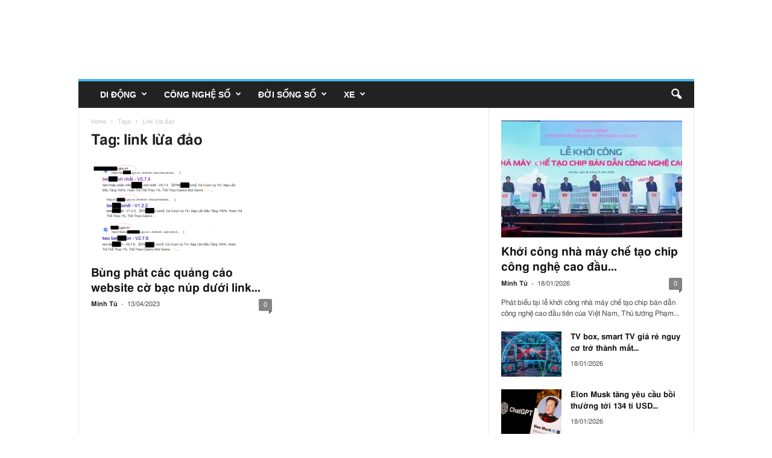

--- FILE ---
content_type: text/html; charset=UTF-8
request_url: https://mobilereview.vn/tag/link-lua-dao/
body_size: 18606
content:
<!doctype html >
<!--[if IE 8]>    <html lang="vi" itemscope itemtype="https://schema.org/WebPage" class="ie8" > <![endif]-->
<!--[if IE 9]>    <html lang="vi" itemscope itemtype="https://schema.org/WebPage" class="ie9" > <![endif]-->
<!--[if gt IE 8]><!--> <html lang="vi" itemscope itemtype="https://schema.org/WebPage" > <!--<![endif]-->
<head>
    <title>link lừa đảo - mobilereview.vn</title>
    <meta charset="UTF-8" />
    <meta name="viewport" content="width=device-width, initial-scale=1.0">
    <link rel="pingback" href="https://mobilereview.vn/xmlrpc.php" />
    <script language="javascript" type="text/javascript"  data-cfasync="false" id="wpopxtf_wp_head_first_js_exclude">window.xtr_add_event_document_ready=function(o){"loading"!=document.readyState?o():document.addEventListener?document.addEventListener("DOMContentLoaded",o):document.attachEvent&&document.attachEvent("onreadystatechange",function(){"complete"==document.readyState&&o()})},window.xtr_hook_actions=window.xtr_hook_actions||{},window.xtr_hook_filters=window.xtr_hook_filters||{},window.xtr_hook_actions_did=window.xtr_hook_actions_did||{k:{},n:{}},window.xtr_hook_pan=xtr_hook_pan=function(o){var t=[];o=(o=String(o)).split(" ");for(var n=0;n<o.length;n++)o[n]=o[n].trim(),0<o[n].length&&t.push(o[n]);return t=t.filter(function(o,t,n){return t==n.indexOf(o)})},window.xtr_add_action=xtr_add_action=function(o,t,n){var i=(n=n||{}).priority||10,i=parseInt(i);o=xtr_hook_pan(o);for(var r=0;r<o.length;r++){var _=o[r];window.xtr_hook_actions[_]=window.xtr_hook_actions[_]||[],window.xtr_hook_actions[_].push({callback:t,one:!!n.one,priority:i,id:(new Date).getTime()+"_"+Math.random()}),window.xtr_did_action(_)&&t.apply(t,null)}},window.xtr_remove_action=xtr_remove_action=function(o,n){o=xtr_hook_pan(o);for(var t=0;t<o.length;t++){var i=o[t];window.xtr_hook_actions[i]=window.xtr_hook_actions[i]||[],window.xtr_hook_actions[i].forEach(function(o,t){o.callback===n&&window.xtr_hook_actions[i].splice(t,1)})}},window.xtr_did_action=xtr_did_action=function(o){return window.xtr_hook_actions_did.n[o]||0},window.xtr_do_action=xtr_do_action=function(){for(var o=arguments[0],t=Array.prototype.slice.call(arguments,1),o=xtr_hook_pan(o),n=[],i=0;i<o.length;i++){var r=o[i];window.xtr_hook_actions_did.n[r]||(window.xtr_hook_actions_did.n[r]=0),window.xtr_hook_actions_did.n[r]++,window.xtr_hook_actions[r]&&window.xtr_hook_actions[r].forEach(function(o){var t=!1;window.xtr_hook_actions_did.k[o.id]?o.one||(t=!0):t=!(window.xtr_hook_actions_did.k[o.id]=0),t&&(window.xtr_hook_actions_did.k[o.id]++,n[o.priority]=n[o.priority]||[],n[o.priority].push(o.callback))})}n.forEach(function(o){o.forEach(function(o){o.apply(o,t)})})},window.xtr_add_filter=xtr_add_filter=function(o,t,n){var i=(n=n||{}).priority||10,i=parseInt(i);o=xtr_hook_pan(o);for(var r=0;r<o.length;r++){var _=o[r];window.xtr_hook_filters[_]=window.xtr_hook_filters[_]||[],window.xtr_hook_filters[_].push({callback:t,priority:i,id:(new Date).getTime()+"_"+Math.random()})}},window.xtr_apply_filters=xtr_apply_filters=function(){for(var o=arguments[0],t=Array.prototype.slice.call(arguments,1),o=xtr_hook_pan(o),n=[],i=0;i<o.length;i++){var r=o[i];window.xtr_hook_filters[r]&&window.xtr_hook_filters[r].forEach(function(o){n[o.priority]=n[o.priority]||[],n[o.priority].push(o.callback)})}return n.forEach(function(o){o.forEach(function(o){t[0]=o.apply(o,t)})}),t[0]},window.xtr_add_event_document_ready(function(){window.xtr_do_action("document_ready")});"undefined"!=typeof $script&&$script||function(t,n){"undefined"!=typeof module&&module.exports?module.exports=n():"function"==typeof define&&define.amd?define(n):this.$script=n()}(0,function(){var f,u,s=document,c=s.getElementsByTagName("head")[0],i=!1,l="push",a="readyState",d="onreadystatechange",p={},h={},m={},g={};function y(t,n){for(var e=0,r=t.length;e<r;++e)if(!n(t[e]))return i;return 1}function j(t,n){y(t,function(t){return n(t),1})}function v(t,n,e){t=t[l]?t:[t];var r=n&&n.call,i=r?n:e,o=r?t.join(""):n,u=t.length;function s(t){return t.call?t():p[t]}function c(){if(!--u)for(var t in p[o]=1,i&&i(),m)y(t.split("|"),s)&&!j(m[t],s)&&(m[t]=[])}return setTimeout(function(){j(t,function t(n,e){return null===n?c():(e||/^https?:\/\//.test(n)||!f||(n=-1===n.indexOf(".js")?f+n+".js":f+n),g[n]?(o&&(h[o]=1),2==g[n]?c():setTimeout(function(){t(n,!0)},0)):(g[n]=1,o&&(h[o]=1),void x(n,c)))})},0),v}function x(t,n){var e,r,i="",o=u?t+(-1===t.indexOf("?")?"?":"&")+u:t;/^[^\?]+?\.(js)\??.*?$/gi.test(t)?i="js":/^[^\?]+?\.(css)\??.*?$/gi.test(t)&&(i="css"),"js"===i?((e=s.createElement("script")).async=1,e.src=o):"css"===i&&(e=s.createElement("script"),(e=s.createElement("link")).setAttribute("rel","stylesheet"),e.setAttribute("type","text/css"),e.href=o),e&&(e.onload=e.onerror=e[d]=function(){e[a]&&!/^c|loade/.test(e[a])||r||(e.onload=e[d]=null,r=1,g[t]=2,n())},c.insertBefore(e,c.lastChild))}return v.get=x,v.order=function(e,r,i){!function t(n){n=e.shift(),e.length?v(n,t):v(n,r,i)}()},v.path=function(t){f=t},v.urlArgs=function(t){u=t},v.ready=function(t,n,e){t=t[l]?t:[t];var r,i=[];return!j(t,function(t){p[t]||i[l](t)})&&y(t,function(t){return p[t]})?n():(r=t.join("|"),m[r]=m[r]||[],m[r][l](n),e&&e(i)),v},v.done=function(t){v([null],t)},v});var WP_PEPVN_DEBUG=false;
var wppepvn_site_url="https://mobilereview.vn/";
var wppepvn_wp_version_hash="29f8276b";
var wppepvn_plugin_version_hash="a010b935";
var wppepvn_admin_ajax_url="https://mobilereview.vn/wp-admin/admin-ajax.php";
var wppepvn_current_blog_id=1;
var wp_optimize_by_xtraffic_plugin_root_uri="https://mobilereview.vn/wp-content/plugins/wp-optimize-by-xtraffic/";
var GO_XTRAFFIC_DOMAIN="go.xtraffic.xyz";
var GO_XTRAFFIC_ROOT_URL="https://go.xtraffic.xyz/?";
var WXTRAFFIC_ROOT_URL="https://www.xnetvn01.cyou";
var wpopxtf_configs_gzv="[base64].";
var wp_usate_ver="8466a13b";var wp_usate_data=wp_usate_data||{};window.usate_cprp_img_src="https://mobilereview.vn/wp-content/plugins/wp-usate/public/images/px.gif";wp_usate_data=Object.assign({}, wp_usate_data,{"usate_libs_root_url":"https:\/\/www.xnetvn01.cyou\/t\/wp-usate","template_inner_sponsor_article":"<div class=\"inner-article inner-sponsor-article\">\n    <div class=\"inner-wrapper\">\n        <div class=\"inner-head\">\n            <small>[[inner-head]]<\/small>\n        <\/div>\n        <div class=\"inner-content\">\n            [[inner-content]]\n        <\/div>\n    <\/div>\n<\/div>","adv":[]});var wpopxtf_data={"request_time":1768850322,"type_of_page":["tag","archive"],"post_id":0};var cmscxtr_data={"cms_hub_root_url":"https:\/\/cms.xtraffic.xyz","post_id":0};var wpseobxtr_ver="380e859b";</script><style type="text/css"  data-cfasync="false" id="wpopxtf_wp_head_first_css_exclude">.wpust_awy{position:fixed;top:9999999px;right:9999999px;bottom:initial;left:initial;opacity:0;display:inline-block;width:1px;height:1px;max-width:1px;max-height:1px;margin:0;padding:0}</style>
<script language="javascript" type="text/javascript" >var wpcrmclientxtr_configs={"ver":"0e3b7ef5","hub_url":"","hub_uuid":"","osgn_aid":"","ggal_trk_id":"","ggaw_cvs_id":"","fb_pxl_id":"","clrt_pj_id":"","pntr_trk_id":"","ydx_mtc_id":"","hsts_sid":"","qtct_pcd":"","cscr_c2":"","clky_sid":"","mpnl_tkn":"","heap_id":"","pw_rturi":"","pw_stid":0,"stvwblkscds":0,"currency":"VND"};var wpcrmcxtr_data={"post_terms_slug":["link-lua-dao"],"post_tags_slug":["link-lua-dao"],"domains":["mobilereview.vn"],"post_terms_id":["11713"],"post_tags_id":["11713"],"post_terms_name":["link l\u1eeba \u0111\u1ea3o"],"post_tags_name":["link l\u1eeba \u0111\u1ea3o"],"type_of_page":["tag","archive"]};</script><link rel='dns-prefetch' href='//stats.wp.com' />
<link rel='dns-prefetch' href='//fonts.googleapis.com' />
<link rel='dns-prefetch' href='//i0.wp.com' />
<link rel='dns-prefetch' href='//c0.wp.com' />
<link rel="alternate" type="text/xml" title="Dòng thông tin MobileReview &raquo;" href="https://mobilereview.vn/feed/" />
<link rel="alternate" type="text/xml" title="Dòng phản hồi MobileReview &raquo;" href="https://mobilereview.vn/comments/feed/" />
<link rel="alternate" type="text/xml" title="Dòng thông tin cho Thẻ MobileReview &raquo; link lừa đảo" href="https://mobilereview.vn/tag/link-lua-dao/feed/" />

<link rel='stylesheet' id='wp-optimize-by-xtraffic-wppepvn-libs-css' href='https://mobilereview.vn/wp-content/plugins/wp-optimize-by-xtraffic/public/css/wppepvn_libs.min.css?ver=svf159c4a8z' type='text/css' media='all' />
<link rel='stylesheet' id='wp-optimize-by-xtraffic-frontend-css' href='https://mobilereview.vn/wp-content/plugins/wp-optimize-by-xtraffic/public/css/frontend.min.css?ver=svf159c4a8z' type='text/css' media='all' />
<link rel='stylesheet' id='wp-news-api-xtraffic-frontend-css' href='https://mobilereview.vn/wp-content/plugins/wp-news-api-xtraffic/public/css/frontend.min.css?ver=sv8a2c4373z' type='text/css' media='all' />
<link rel='stylesheet' id='wp-security-frontend-css' href='https://mobilereview.vn/wp-content/plugins/wp-security/public/css/frontend.min.css?ver=sva3984e0ez' type='text/css' media='all' />
<link rel='stylesheet' id='wp-crm-client-xtraffic-frontend-css' href='https://mobilereview.vn/wp-content/plugins/wp-crm-client-xtraffic/public/css/frontend.min.css?ver=svedb748b3z' type='text/css' media='all' />
<link rel='stylesheet' id='wp-mailer-xtraffic-frontend-css' href='https://mobilereview.vn/wp-content/plugins/wp-mailer-xtraffic/public/css/frontend.min.css?ver=sv46035924z' type='text/css' media='all' />
<link rel='stylesheet' id='wp-seo-frontend-css' href='https://mobilereview.vn/wp-content/plugins/wp-seo/public/css/frontend.min.css?ver=svbbf4cd9fz' type='text/css' media='all' />
<link rel='stylesheet' id='wp-usate-frontend-css' href='https://mobilereview.vn/wp-content/plugins/wp-usate/public/css/frontend.min.css?ver=sv61f11011z' type='text/css' media='all' />
<style id='wp-emoji-styles-inline-css' type='text/css'>

	img.wp-smiley, img.emoji {
		display: inline !important;
		border: none !important;
		box-shadow: none !important;
		height: 1em !important;
		width: 1em !important;
		margin: 0 0.07em !important;
		vertical-align: -0.1em !important;
		background: none !important;
		padding: 0 !important;
	}
</style>
<link rel='stylesheet' id='wp-block-library-css' href='https://c0.wp.com/c/6.4.3/wp-includes/css/dist/block-library/style.min.css?ver=sved5f467cz' type='text/css' media='all' />
<style id='wp-block-library-inline-css' type='text/css'>
.has-text-align-justify{text-align:justify;}
</style>
<link rel='stylesheet' id='mediaelement-css' href='https://c0.wp.com/c/6.4.3/wp-includes/js/mediaelement/mediaelementplayer-legacy.min.css?ver=sved5f467cz' type='text/css' media='all' />
<link rel='stylesheet' id='wp-mediaelement-css' href='https://c0.wp.com/c/6.4.3/wp-includes/js/mediaelement/wp-mediaelement.min.css?ver=sved5f467cz' type='text/css' media='all' />
<style id='jetpack-sharing-buttons-style-inline-css' type='text/css'>
.jetpack-sharing-buttons__services-list{display:flex;flex-direction:row;flex-wrap:wrap;gap:0;list-style-type:none;margin:5px;padding:0}.jetpack-sharing-buttons__services-list.has-small-icon-size{font-size:12px}.jetpack-sharing-buttons__services-list.has-normal-icon-size{font-size:16px}.jetpack-sharing-buttons__services-list.has-large-icon-size{font-size:24px}.jetpack-sharing-buttons__services-list.has-huge-icon-size{font-size:36px}@media print{.jetpack-sharing-buttons__services-list{display:none!important}}.editor-styles-wrapper .wp-block-jetpack-sharing-buttons{gap:0;padding-inline-start:0}ul.jetpack-sharing-buttons__services-list.has-background{padding:1.25em 2.375em}
</style>
<style id='classic-theme-styles-inline-css' type='text/css'>
/*! This file is auto-generated */
.wp-block-button__link{color:#fff;background-color:#32373c;border-radius:9999px;box-shadow:none;text-decoration:none;padding:calc(.667em + 2px) calc(1.333em + 2px);font-size:1.125em}.wp-block-file__button{background:#32373c;color:#fff;text-decoration:none}
</style>
<style id='global-styles-inline-css' type='text/css'>
body{--wp--preset--color--black: #000000;--wp--preset--color--cyan-bluish-gray: #abb8c3;--wp--preset--color--white: #ffffff;--wp--preset--color--pale-pink: #f78da7;--wp--preset--color--vivid-red: #cf2e2e;--wp--preset--color--luminous-vivid-orange: #ff6900;--wp--preset--color--luminous-vivid-amber: #fcb900;--wp--preset--color--light-green-cyan: #7bdcb5;--wp--preset--color--vivid-green-cyan: #00d084;--wp--preset--color--pale-cyan-blue: #8ed1fc;--wp--preset--color--vivid-cyan-blue: #0693e3;--wp--preset--color--vivid-purple: #9b51e0;--wp--preset--gradient--vivid-cyan-blue-to-vivid-purple: linear-gradient(135deg,rgba(6,147,227,1) 0%,rgb(155,81,224) 100%);--wp--preset--gradient--light-green-cyan-to-vivid-green-cyan: linear-gradient(135deg,rgb(122,220,180) 0%,rgb(0,208,130) 100%);--wp--preset--gradient--luminous-vivid-amber-to-luminous-vivid-orange: linear-gradient(135deg,rgba(252,185,0,1) 0%,rgba(255,105,0,1) 100%);--wp--preset--gradient--luminous-vivid-orange-to-vivid-red: linear-gradient(135deg,rgba(255,105,0,1) 0%,rgb(207,46,46) 100%);--wp--preset--gradient--very-light-gray-to-cyan-bluish-gray: linear-gradient(135deg,rgb(238,238,238) 0%,rgb(169,184,195) 100%);--wp--preset--gradient--cool-to-warm-spectrum: linear-gradient(135deg,rgb(74,234,220) 0%,rgb(151,120,209) 20%,rgb(207,42,186) 40%,rgb(238,44,130) 60%,rgb(251,105,98) 80%,rgb(254,248,76) 100%);--wp--preset--gradient--blush-light-purple: linear-gradient(135deg,rgb(255,206,236) 0%,rgb(152,150,240) 100%);--wp--preset--gradient--blush-bordeaux: linear-gradient(135deg,rgb(254,205,165) 0%,rgb(254,45,45) 50%,rgb(107,0,62) 100%);--wp--preset--gradient--luminous-dusk: linear-gradient(135deg,rgb(255,203,112) 0%,rgb(199,81,192) 50%,rgb(65,88,208) 100%);--wp--preset--gradient--pale-ocean: linear-gradient(135deg,rgb(255,245,203) 0%,rgb(182,227,212) 50%,rgb(51,167,181) 100%);--wp--preset--gradient--electric-grass: linear-gradient(135deg,rgb(202,248,128) 0%,rgb(113,206,126) 100%);--wp--preset--gradient--midnight: linear-gradient(135deg,rgb(2,3,129) 0%,rgb(40,116,252) 100%);--wp--preset--font-size--small: 10px;--wp--preset--font-size--medium: 20px;--wp--preset--font-size--large: 30px;--wp--preset--font-size--x-large: 42px;--wp--preset--font-size--regular: 14px;--wp--preset--font-size--larger: 48px;--wp--preset--spacing--20: 0.44rem;--wp--preset--spacing--30: 0.67rem;--wp--preset--spacing--40: 1rem;--wp--preset--spacing--50: 1.5rem;--wp--preset--spacing--60: 2.25rem;--wp--preset--spacing--70: 3.38rem;--wp--preset--spacing--80: 5.06rem;--wp--preset--shadow--natural: 6px 6px 9px rgba(0, 0, 0, 0.2);--wp--preset--shadow--deep: 12px 12px 50px rgba(0, 0, 0, 0.4);--wp--preset--shadow--sharp: 6px 6px 0px rgba(0, 0, 0, 0.2);--wp--preset--shadow--outlined: 6px 6px 0px -3px rgba(255, 255, 255, 1), 6px 6px rgba(0, 0, 0, 1);--wp--preset--shadow--crisp: 6px 6px 0px rgba(0, 0, 0, 1);}:where(.is-layout-flex){gap: 0.5em;}:where(.is-layout-grid){gap: 0.5em;}body .is-layout-flow > .alignleft{float: left;margin-inline-start: 0;margin-inline-end: 2em;}body .is-layout-flow > .alignright{float: right;margin-inline-start: 2em;margin-inline-end: 0;}body .is-layout-flow > .aligncenter{margin-left: auto !important;margin-right: auto !important;}body .is-layout-constrained > .alignleft{float: left;margin-inline-start: 0;margin-inline-end: 2em;}body .is-layout-constrained > .alignright{float: right;margin-inline-start: 2em;margin-inline-end: 0;}body .is-layout-constrained > .aligncenter{margin-left: auto !important;margin-right: auto !important;}body .is-layout-constrained > :where(:not(.alignleft):not(.alignright):not(.alignfull)){max-width: var(--wp--style--global--content-size);margin-left: auto !important;margin-right: auto !important;}body .is-layout-constrained > .alignwide{max-width: var(--wp--style--global--wide-size);}body .is-layout-flex{display: flex;}body .is-layout-flex{flex-wrap: wrap;align-items: center;}body .is-layout-flex > *{margin: 0;}body .is-layout-grid{display: grid;}body .is-layout-grid > *{margin: 0;}:where(.wp-block-columns.is-layout-flex){gap: 2em;}:where(.wp-block-columns.is-layout-grid){gap: 2em;}:where(.wp-block-post-template.is-layout-flex){gap: 1.25em;}:where(.wp-block-post-template.is-layout-grid){gap: 1.25em;}.has-black-color{color: var(--wp--preset--color--black) !important;}.has-cyan-bluish-gray-color{color: var(--wp--preset--color--cyan-bluish-gray) !important;}.has-white-color{color: var(--wp--preset--color--white) !important;}.has-pale-pink-color{color: var(--wp--preset--color--pale-pink) !important;}.has-vivid-red-color{color: var(--wp--preset--color--vivid-red) !important;}.has-luminous-vivid-orange-color{color: var(--wp--preset--color--luminous-vivid-orange) !important;}.has-luminous-vivid-amber-color{color: var(--wp--preset--color--luminous-vivid-amber) !important;}.has-light-green-cyan-color{color: var(--wp--preset--color--light-green-cyan) !important;}.has-vivid-green-cyan-color{color: var(--wp--preset--color--vivid-green-cyan) !important;}.has-pale-cyan-blue-color{color: var(--wp--preset--color--pale-cyan-blue) !important;}.has-vivid-cyan-blue-color{color: var(--wp--preset--color--vivid-cyan-blue) !important;}.has-vivid-purple-color{color: var(--wp--preset--color--vivid-purple) !important;}.has-black-background-color{background-color: var(--wp--preset--color--black) !important;}.has-cyan-bluish-gray-background-color{background-color: var(--wp--preset--color--cyan-bluish-gray) !important;}.has-white-background-color{background-color: var(--wp--preset--color--white) !important;}.has-pale-pink-background-color{background-color: var(--wp--preset--color--pale-pink) !important;}.has-vivid-red-background-color{background-color: var(--wp--preset--color--vivid-red) !important;}.has-luminous-vivid-orange-background-color{background-color: var(--wp--preset--color--luminous-vivid-orange) !important;}.has-luminous-vivid-amber-background-color{background-color: var(--wp--preset--color--luminous-vivid-amber) !important;}.has-light-green-cyan-background-color{background-color: var(--wp--preset--color--light-green-cyan) !important;}.has-vivid-green-cyan-background-color{background-color: var(--wp--preset--color--vivid-green-cyan) !important;}.has-pale-cyan-blue-background-color{background-color: var(--wp--preset--color--pale-cyan-blue) !important;}.has-vivid-cyan-blue-background-color{background-color: var(--wp--preset--color--vivid-cyan-blue) !important;}.has-vivid-purple-background-color{background-color: var(--wp--preset--color--vivid-purple) !important;}.has-black-border-color{border-color: var(--wp--preset--color--black) !important;}.has-cyan-bluish-gray-border-color{border-color: var(--wp--preset--color--cyan-bluish-gray) !important;}.has-white-border-color{border-color: var(--wp--preset--color--white) !important;}.has-pale-pink-border-color{border-color: var(--wp--preset--color--pale-pink) !important;}.has-vivid-red-border-color{border-color: var(--wp--preset--color--vivid-red) !important;}.has-luminous-vivid-orange-border-color{border-color: var(--wp--preset--color--luminous-vivid-orange) !important;}.has-luminous-vivid-amber-border-color{border-color: var(--wp--preset--color--luminous-vivid-amber) !important;}.has-light-green-cyan-border-color{border-color: var(--wp--preset--color--light-green-cyan) !important;}.has-vivid-green-cyan-border-color{border-color: var(--wp--preset--color--vivid-green-cyan) !important;}.has-pale-cyan-blue-border-color{border-color: var(--wp--preset--color--pale-cyan-blue) !important;}.has-vivid-cyan-blue-border-color{border-color: var(--wp--preset--color--vivid-cyan-blue) !important;}.has-vivid-purple-border-color{border-color: var(--wp--preset--color--vivid-purple) !important;}.has-vivid-cyan-blue-to-vivid-purple-gradient-background{background: var(--wp--preset--gradient--vivid-cyan-blue-to-vivid-purple) !important;}.has-light-green-cyan-to-vivid-green-cyan-gradient-background{background: var(--wp--preset--gradient--light-green-cyan-to-vivid-green-cyan) !important;}.has-luminous-vivid-amber-to-luminous-vivid-orange-gradient-background{background: var(--wp--preset--gradient--luminous-vivid-amber-to-luminous-vivid-orange) !important;}.has-luminous-vivid-orange-to-vivid-red-gradient-background{background: var(--wp--preset--gradient--luminous-vivid-orange-to-vivid-red) !important;}.has-very-light-gray-to-cyan-bluish-gray-gradient-background{background: var(--wp--preset--gradient--very-light-gray-to-cyan-bluish-gray) !important;}.has-cool-to-warm-spectrum-gradient-background{background: var(--wp--preset--gradient--cool-to-warm-spectrum) !important;}.has-blush-light-purple-gradient-background{background: var(--wp--preset--gradient--blush-light-purple) !important;}.has-blush-bordeaux-gradient-background{background: var(--wp--preset--gradient--blush-bordeaux) !important;}.has-luminous-dusk-gradient-background{background: var(--wp--preset--gradient--luminous-dusk) !important;}.has-pale-ocean-gradient-background{background: var(--wp--preset--gradient--pale-ocean) !important;}.has-electric-grass-gradient-background{background: var(--wp--preset--gradient--electric-grass) !important;}.has-midnight-gradient-background{background: var(--wp--preset--gradient--midnight) !important;}.has-small-font-size{font-size: var(--wp--preset--font-size--small) !important;}.has-medium-font-size{font-size: var(--wp--preset--font-size--medium) !important;}.has-large-font-size{font-size: var(--wp--preset--font-size--large) !important;}.has-x-large-font-size{font-size: var(--wp--preset--font-size--x-large) !important;}
.wp-block-navigation a:where(:not(.wp-element-button)){color: inherit;}
:where(.wp-block-post-template.is-layout-flex){gap: 1.25em;}:where(.wp-block-post-template.is-layout-grid){gap: 1.25em;}
:where(.wp-block-columns.is-layout-flex){gap: 2em;}:where(.wp-block-columns.is-layout-grid){gap: 2em;}
.wp-block-pullquote{font-size: 1.5em;line-height: 1.6;}
</style>
<link rel='stylesheet' id='td-theme-css' href='https://mobilereview.vn/wp-content/themes/Newsmag/style.css?ver=sv7f1786e9z' type='text/css' media='all' />
<style id='td-theme-inline-css' type='text/css'>
    
        @media (max-width: 767px) {
            .td-header-desktop-wrap {
                display: none;
            }
        }
        @media (min-width: 767px) {
            .td-header-mobile-wrap {
                display: none;
            }
        }
    
	
</style>
<link rel='stylesheet' id='js_composer_front-css' href='https://mobilereview.vn/wp-content/plugins/js_composer/assets/css/js_composer.min.css?ver=sv9950f2b9z' type='text/css' media='all' />
<link rel='stylesheet' id='td-legacy-framework-front-style-css' href='https://mobilereview.vn/wp-content/plugins/td-composer/legacy/Newsmag/assets/css/td_legacy_main.css?ver=sv6a726f24z' type='text/css' media='all' />
<style xtrabtfct ></style>

<meta http-equiv="Content-Security-Policy" content="object-src 'none'" /><link rel="alternate" type="application/rss+xml" href="https://mobilereview.vn/feed/" /><link rel="alternate" type="application/atom+xml" href="https://mobilereview.vn/feed/atom/" /><link rel="https://api.w.org/" href="https://mobilereview.vn/wp-json/" /><link rel="alternate" type="application/json" href="https://mobilereview.vn/wp-json/wp/v2/tags/11713" /><link rel="EditURI" type="application/rsd+xml" title="RSD" href="https://mobilereview.vn/xmlrpc.php?rsd" />
	<style>img#wpstats{display:none}</style>
		<!--[if lt IE 9]><script src="https://cdnjs.cloudflare.com/ajax/libs/html5shiv/3.7.3/html5shiv.js"></script><![endif]-->
    			
			<meta name="generator" content="Powered by WPBakery Page Builder - drag and drop page builder for WordPress."/>
<meta name="generator" content="Powered by Slider Revolution 6.6.4 - responsive, Mobile-Friendly Slider Plugin for WordPress with comfortable drag and drop interface." />

<!-- Jetpack Open Graph Tags -->
<meta property="og:type" content="website" />


<meta property="og:site_name" content="MobileReview" />


<meta property="og:locale" content="vi_VN" />

<!-- End Jetpack Open Graph Tags -->

<!-- JS generated by theme -->






<script type="application/ld+json">
    {
        "@context": "http://schema.org",
        "@type": "BreadcrumbList",
        "itemListElement": [
            {
                "@type": "ListItem",
                "position": 1,
                "item": {
                    "@type": "WebSite",
                    "@id": "https://mobilereview.vn/",
                    "name": "Home"
                }
            },
            {
                "@type": "ListItem",
                "position": 2,
                    "item": {
                    "@type": "WebPage",
                    "@id": "https://mobilereview.vn/tag/link-lua-dao/",
                    "name": "Link lừa đảo"
                }
            }    
        ]
    }
</script>

<noscript><style> .wpb_animate_when_almost_visible { opacity: 1; }</style></noscript>	<style id="tdw-css-placeholder"></style><meta property="dable:item_id" content="d720ee7c" /><meta name="robots" content="noodp, noydir, max-image-preview:large" /><meta property="og:title" content="link lừa đảo - mobilereview.vn" /><meta itemprop="og:headline" content="link lừa đảo - mobilereview.vn" /><meta itemprop="name" content="link lừa đảo - mobilereview.vn" /><meta name="description" content="link lừa đảo : Nhiều website bị tấn công, chèn mã quảng cáo cờ bạc, cá độ và nguy hiểm ở chỗ, các website này đều sử dụng https, được chứng nhận “chính c..."/><meta property="og:description" content="link lừa đảo : Nhiều website bị tấn công, chèn mã quảng cáo cờ bạc, cá độ và nguy hiểm ở chỗ, các website này đều sử dụng https, được chứng nhận “chính c..." /><meta itemprop="description" content="link lừa đảo : Nhiều website bị tấn công, chèn mã quảng cáo cờ bạc, cá độ và nguy hiểm ở chỗ, các website này đều sử dụng https, được chứng nhận “chính c..." /><meta property="og:url" content="https://mobilereview.vn/tag/link-lua-dao/" /><link rel="canonical" href="https://mobilereview.vn/tag/link-lua-dao/" /><meta property="og:image" content="https://mobilereview.vn/wp-content/uploads/2023/04/bung-phat-cac-quang-cao-website-co-bac-nup-bong-link-chinh-chu-gov-vn.png" itemprop="thumbnailUrl" /><meta property="og:image:secure_url" content="https://mobilereview.vn/wp-content/uploads/2023/04/bung-phat-cac-quang-cao-website-co-bac-nup-bong-link-chinh-chu-gov-vn.png" /><meta property="og:image:type" content="image/png" /><meta property="og:image:width" content="800" /><meta property="og:image:height" content="432" /><link rel="dns-prefetch" href="//mobilereview.vn"/><link rel="preload" href="https://mobilereview.vn/wp-content/themes/Newsmag/style.css" as="style"/><link rel="preload" href="https://mobilereview.vn/wp-content/plugins/wp-optimize-by-xtraffic/public/css/wppepvn_libs.min.css?ver=svf159c4a8z" as="style"/><link rel="preload" href="https://mobilereview.vn/wp-content/plugins/wp-optimize-by-xtraffic/public/css/frontend.min.css?ver=svf159c4a8z" as="style"/><link rel="preload" href="https://mobilereview.vn/wp-content/plugins/wp-news-api-xtraffic/public/css/frontend.min.css?ver=sv8a2c4373z" as="style"/><link rel="preload" href="https://mobilereview.vn/wp-content/plugins/wp-security/public/css/frontend.min.css?ver=sva3984e0ez" as="style"/><link rel="preload" href="https://mobilereview.vn/wp-content/plugins/wp-crm-client-xtraffic/public/css/frontend.min.css?ver=svedb748b3z" as="style"/><link rel="preload" href="https://mobilereview.vn/wp-content/plugins/wp-mailer-xtraffic/public/css/frontend.min.css?ver=sv46035924z" as="style"/><link rel="preload" href="https://mobilereview.vn/wp-content/plugins/wp-seo/public/css/frontend.min.css?ver=svbbf4cd9fz" as="style"/><link rel="preload" href="https://mobilereview.vn/wp-content/plugins/wp-usate/public/css/frontend.min.css?ver=sv61f11011z" as="style"/><link rel="dns-prefetch" href="//c0.wp.com"/><link rel="preload" href="https://c0.wp.com/c/6.4.3/wp-includes/css/dist/block-library/style.min.css?ver=sved5f467cz" as="style" crossorigin="anonymous"/><link rel="preload" href="https://c0.wp.com/c/6.4.3/wp-includes/js/mediaelement/mediaelementplayer-legacy.min.css?ver=sved5f467cz" as="style" crossorigin="anonymous"/><link rel="preload" href="https://c0.wp.com/c/6.4.3/wp-includes/js/mediaelement/wp-mediaelement.min.css?ver=sved5f467cz" as="style" crossorigin="anonymous"/><link rel="preload" href="https://mobilereview.vn/wp-content/themes/Newsmag/style.css?ver=sv7f1786e9z" as="style"/><link rel="preload" href="https://mobilereview.vn/wp-content/plugins/js_composer/assets/css/js_composer.min.css?ver=sv9950f2b9z" as="style"/><link rel="preload" href="https://mobilereview.vn/wp-content/plugins/td-composer/legacy/Newsmag/assets/css/td_legacy_main.css?ver=sv6a726f24z" as="style"/><link rel="preload" href="https://mobilereview.vn/wp-content/plugins/revslider/public/assets/css/rs6.css?ver=sv59d1141cz" as="style"/><link rel="dns-prefetch" href="//cdnjs.cloudflare.com"/><link rel="preload" href="https://cdnjs.cloudflare.com/ajax/libs/html5shiv/3.7.3/html5shiv.js" as="script" crossorigin="anonymous"/><link rel="preload" href="https://c0.wp.com/c/6.4.3/wp-includes/js/jquery/jquery.min.js?ver=sved5f467cz" as="script" crossorigin="anonymous"/><link rel="preload" href="https://c0.wp.com/c/6.4.3/wp-includes/js/jquery/jquery-migrate.min.js?ver=sved5f467cz" as="script" crossorigin="anonymous"/><link rel="preload" href="https://mobilereview.vn/wp-content/plugins/wp-optimize-by-xtraffic/public/js/jquery.plugins.min.js?ver=svf159c4a8z" as="script"/><link rel="preload" href="https://mobilereview.vn/wp-content/plugins/wp-optimize-by-xtraffic/public/js/wppepvn.plugins.min.js?ver=svf159c4a8z" as="script"/><link rel="preload" href="https://mobilereview.vn/wp-content/plugins/wp-optimize-by-xtraffic/public/js/wppepvn_libs.min.js?ver=svf159c4a8z" as="script"/><link rel="preload" href="https://mobilereview.vn/wp-content/plugins/wp-optimize-by-xtraffic/public/js/frontend.min.js?ver=svf159c4a8z" as="script"/><link rel="preload" href="https://mobilereview.vn/wp-content/plugins/wp-news-api-xtraffic/public/js/frontend.min.js?ver=sv8a2c4373z" as="script"/><link rel="preload" href="https://mobilereview.vn/wp-content/plugins/wp-security/public/js/frontend.min.js?ver=sva3984e0ez" as="script"/><link rel="preload" href="https://mobilereview.vn/wp-content/plugins/wp-optimize-speed-by-xtraffic/public/js/frontend.min.js?ver=sv3e1c0816z" as="script"/><link rel="preload" href="https://mobilereview.vn/wp-content/plugins/wp-crm-client-xtraffic/public/js/frontend.min.js?ver=svedb748b3z" as="script"/><link rel="preload" href="https://mobilereview.vn/wp-content/plugins/wp-mailer-xtraffic/public/js/frontend.min.js?ver=sv46035924z" as="script"/><link rel="preload" href="https://mobilereview.vn/wp-content/plugins/wp-usate/public/js/frontend.min.js?ver=sv61f11011z" as="script"/><link rel="preload" href="https://mobilereview.vn/wp-content/plugins/jetpack/jetpack_vendor/automattic/jetpack-image-cdn/dist/image-cdn.js?minify=false&amp;ver=sv75a20997z" as="script"/><link rel="preload" href="https://mobilereview.vn/wp-content/plugins/revslider/public/assets/js/rbtools.min.js?ver=sv59d1141cz" as="script"/><link rel="preload" href="https://mobilereview.vn/wp-content/plugins/revslider/public/assets/js/rs6.min.js?ver=sv59d1141cz" as="script"/><link rel="preload" href="https://mobilereview.vn/wp-content/plugins/td-composer/legacy/Newsmag/js/tagdiv_theme.min.js?ver=sv7f1786e9z" as="script"/><link rel="dns-prefetch" href="//stats.wp.com"/><link rel="preload" href="https://stats.wp.com/e-202604.js?ver=sved5f467cz" as="script" crossorigin="anonymous"/><link rel="dns-prefetch" href="//s.xnetvn01.cyou"/><link rel="dns-prefetch" href="//s1.wp.com"/><link rel="dns-prefetch" href="//s0.wp.com"/><link rel="dns-prefetch" href="//i0.wp.com"/></head>

<body class="archive tag tag-link-lua-dao tag-11713 theme-newsmag site-mobilereview-vn global-block-template-1 wpb-js-composer js-comp-ver-6.10.0 vc_responsive td-animation-stack-type0 td-full-layout" itemscope="itemscope" itemtype="https://schema.org/WebPage">

        <div class="td-scroll-up  td-hide-scroll-up-on-mob"  style="display:none;"><i class="td-icon-menu-up"></i></div>

    
    <div class="td-menu-background"></div>
<div id="td-mobile-nav">
    <div class="td-mobile-container">
        <!-- mobile menu top section -->
        <div class="td-menu-socials-wrap">
            <!-- socials -->
            <div class="td-menu-socials">
                            </div>
            <!-- close button -->
            <div class="td-mobile-close">
                <a href="#" aria-label="Close"><i class="td-icon-close-mobile"></i></a>
            </div>
        </div>

        <!-- login section -->
        
        <!-- menu section -->
        <div class="td-mobile-content">
            <div class="menu-main-container"><ul id="menu-main" class="td-mobile-main-menu"><li id="menu-item-5950" class="menu-item menu-item-type-taxonomy menu-item-object-category menu-item-has-children menu-item-first menu-item-5950"><a href="https://mobilereview.vn/category/di-dong/">Di Động<i class="td-icon-menu-right td-element-after"></i></a>
<ul class="sub-menu">
	<li id="menu-item-5956" class="menu-item menu-item-type-taxonomy menu-item-object-category menu-item-5956"><a href="https://mobilereview.vn/category/di-dong/smartphone/">Smartphone</a></li>
	<li id="menu-item-5951" class="menu-item menu-item-type-taxonomy menu-item-object-category menu-item-5951"><a href="https://mobilereview.vn/category/di-dong/laptop-pc/">Laptop &#8211; PC</a></li>
	<li id="menu-item-5957" class="menu-item menu-item-type-taxonomy menu-item-object-category menu-item-5957"><a href="https://mobilereview.vn/category/di-dong/tablet/">Tablet</a></li>
</ul>
</li>
<li id="menu-item-5970" class="menu-item menu-item-type-taxonomy menu-item-object-category menu-item-has-children menu-item-5970"><a href="https://mobilereview.vn/category/cong-nghe-so/">Công nghệ số<i class="td-icon-menu-right td-element-after"></i></a>
<ul class="sub-menu">
	<li id="menu-item-5974" class="menu-item menu-item-type-taxonomy menu-item-object-category menu-item-5974"><a href="https://mobilereview.vn/category/cong-nghe-so/vien-thong/">Viễn thông</a></li>
	<li id="menu-item-5971" class="menu-item menu-item-type-taxonomy menu-item-object-category menu-item-5971"><a href="https://mobilereview.vn/category/cong-nghe-so/bao-mat/">Bảo mật</a></li>
	<li id="menu-item-5962" class="menu-item menu-item-type-taxonomy menu-item-object-category menu-item-5962"><a href="https://mobilereview.vn/category/tien-ich/phan-mem/">Phần mềm</a></li>
</ul>
</li>
<li id="menu-item-5937" class="menu-item menu-item-type-taxonomy menu-item-object-category menu-item-has-children menu-item-5937"><a href="https://mobilereview.vn/category/doi-song-so/">Đời sống số<i class="td-icon-menu-right td-element-after"></i></a>
<ul class="sub-menu">
	<li id="menu-item-6300" class="menu-item menu-item-type-taxonomy menu-item-object-category menu-item-6300"><a href="https://mobilereview.vn/category/doi-song-so/mua-sam/">Mua sắm</a></li>
	<li id="menu-item-5941" class="menu-item menu-item-type-taxonomy menu-item-object-category menu-item-5941"><a href="https://mobilereview.vn/category/doi-song-so/giai-tri/">Giải trí</a></li>
	<li id="menu-item-6299" class="menu-item menu-item-type-taxonomy menu-item-object-category menu-item-6299"><a href="https://mobilereview.vn/category/doi-song-so/video/">Video</a></li>
</ul>
</li>
<li id="menu-item-5949" class="menu-item menu-item-type-taxonomy menu-item-object-category menu-item-has-children menu-item-5949"><a href="https://mobilereview.vn/category/xe/">Xe<i class="td-icon-menu-right td-element-after"></i></a>
<ul class="sub-menu">
	<li id="menu-item-6297" class="menu-item menu-item-type-taxonomy menu-item-object-category menu-item-6297"><a href="https://mobilereview.vn/category/xe/o-to/">Ô tô</a></li>
	<li id="menu-item-6298" class="menu-item menu-item-type-taxonomy menu-item-object-category menu-item-6298"><a href="https://mobilereview.vn/category/xe/xe-may/">Xe máy</a></li>
</ul>
</li>
</ul></div>        </div>
    </div>

    <!-- register/login section -->
    </div>    <div class="td-search-background"></div>
<div class="td-search-wrap-mob">
	<div class="td-drop-down-search">
		<form method="get" class="td-search-form" action="https://mobilereview.vn/">
			<!-- close button -->
			<div class="td-search-close">
				<a href="#"><i class="td-icon-close-mobile"></i></a>
			</div>
			<div role="search" class="td-search-input">
				<span>Search</span>
				<input id="td-header-search-mob" type="text" value="" name="s" autocomplete="off" />
			</div>
		</form>
		<div id="td-aj-search-mob"></div>
	</div>
</div>

    <div id="td-outer-wrap">
    
        <div class="td-outer-container">
        
            <!--
Header style 1
-->

<div class="td-header-container td-header-wrap td-header-style-1">
    <div class="td-header-row td-header-top-menu">
        
    <div class="td-top-bar-container top-bar-style-1">
        <div class="td-header-sp-top-menu">

    </div>            </div>

<!-- LOGIN MODAL -->

                <div  id="login-form" class="white-popup-block mfp-hide mfp-with-anim td-login-modal-wrap">
                    <div class="td-login-wrap">
                        <a href="#" aria-label="Back" class="td-back-button"><i class="td-icon-modal-back"></i></a>
                        <div id="td-login-div" class="td-login-form-div td-display-block">
                            <div class="td-login-panel-title">Sign in</div>
                            <div class="td-login-panel-descr">Welcome! Log into your account</div>
                            <div class="td_display_err"></div>
                            <form id="loginForm" action="#" method="post">
                                <div class="td-login-inputs"><input class="td-login-input" autocomplete="username" type="text" name="login_email" id="login_email" value="" required><label for="login_email">your username</label></div>
                                <div class="td-login-inputs"><input class="td-login-input" autocomplete="current-password" type="password" name="login_pass" id="login_pass" value="" required><label for="login_pass">your password</label></div>
                                <input type="button" name="login_button" id="login_button" class="wpb_button btn td-login-button" value="Login">
                                
                            </form>
                            

                            <div class="td-login-info-text"><a href="#" id="forgot-pass-link">Forgot your password? Get help</a></div>
                            <a id="register-link">Create an account</a>
                            
                        </div>

                        
                <div id="td-register-div" class="td-login-form-div td-display-none td-login-modal-wrap">
                    <div class="td-login-panel-title">Create an account</div>
                    <div class="td-login-panel-descr">Welcome! Register for an account</div>
                    <div class="td_display_err"></div>
                    <form id="registerForm" action="#" method="post">
                        <div class="td-login-inputs"><input class="td-login-input" type="text" name="register_email" id="register_email" value="" required><label for="register_email">your email</label></div>
                        <div class="td-login-inputs"><input class="td-login-input" type="text" name="register_user" id="register_user" value="" required><label for="register_user">your username</label></div>
                        <input type="button" name="register_button" id="register_button" class="wpb_button btn td-login-button" value="Register">
                        
                    </form>

                    <div class="td-login-info-text">A password will be e-mailed to you.</div>
                    
                </div>

                         <div id="td-forgot-pass-div" class="td-login-form-div td-display-none">
                            <div class="td-login-panel-title">Password recovery</div>
                            <div class="td-login-panel-descr">Recover your password</div>
                            <div class="td_display_err"></div>
                            <form id="forgotpassForm" action="#" method="post">
                                <div class="td-login-inputs"><input class="td-login-input" type="text" name="forgot_email" id="forgot_email" value="" required><label for="forgot_email">your email</label></div>
                                <input type="button" name="forgot_button" id="forgot_button" class="wpb_button btn td-login-button" value="Send My Password">
                            </form>
                            <div class="td-login-info-text">A password will be e-mailed to you.</div>
                        </div>
                    </div>
                </div>
                    </div>

    <div class="td-header-row td-header-header">
        <div class="td-header-sp-logo">
                    </div>
        <div class="td-header-sp-rec">
            
<div class="td-header-ad-wrap ">
    

</div>        </div>
    </div>

    <div class="td-header-menu-wrap">
        <div class="td-header-row td-header-border td-header-main-menu">
            <div id="td-header-menu" role="navigation">
    <div id="td-top-mobile-toggle"><a href="#" aria-label="mobile-toggle"><i class="td-icon-font td-icon-mobile"></i></a></div>
    <div class="td-main-menu-logo td-logo-in-header">
            </div>
    <div class="menu-main-container"><ul id="menu-main-1" class="sf-menu"><li class="menu-item menu-item-type-taxonomy menu-item-object-category menu-item-has-children menu-item-first td-menu-item td-normal-menu menu-item-5950"><a href="https://mobilereview.vn/category/di-dong/">Di Động</a>
<ul class="sub-menu">
	<li class="menu-item menu-item-type-taxonomy menu-item-object-category td-menu-item td-normal-menu menu-item-5956"><a href="https://mobilereview.vn/category/di-dong/smartphone/">Smartphone</a></li>
	<li class="menu-item menu-item-type-taxonomy menu-item-object-category td-menu-item td-normal-menu menu-item-5951"><a href="https://mobilereview.vn/category/di-dong/laptop-pc/">Laptop &#8211; PC</a></li>
	<li class="menu-item menu-item-type-taxonomy menu-item-object-category td-menu-item td-normal-menu menu-item-5957"><a href="https://mobilereview.vn/category/di-dong/tablet/">Tablet</a></li>
</ul>
</li>
<li class="menu-item menu-item-type-taxonomy menu-item-object-category menu-item-has-children td-menu-item td-normal-menu menu-item-5970"><a href="https://mobilereview.vn/category/cong-nghe-so/">Công nghệ số</a>
<ul class="sub-menu">
	<li class="menu-item menu-item-type-taxonomy menu-item-object-category td-menu-item td-normal-menu menu-item-5974"><a href="https://mobilereview.vn/category/cong-nghe-so/vien-thong/">Viễn thông</a></li>
	<li class="menu-item menu-item-type-taxonomy menu-item-object-category td-menu-item td-normal-menu menu-item-5971"><a href="https://mobilereview.vn/category/cong-nghe-so/bao-mat/">Bảo mật</a></li>
	<li class="menu-item menu-item-type-taxonomy menu-item-object-category td-menu-item td-normal-menu menu-item-5962"><a href="https://mobilereview.vn/category/tien-ich/phan-mem/">Phần mềm</a></li>
</ul>
</li>
<li class="menu-item menu-item-type-taxonomy menu-item-object-category menu-item-has-children td-menu-item td-normal-menu menu-item-5937"><a href="https://mobilereview.vn/category/doi-song-so/">Đời sống số</a>
<ul class="sub-menu">
	<li class="menu-item menu-item-type-taxonomy menu-item-object-category td-menu-item td-normal-menu menu-item-6300"><a href="https://mobilereview.vn/category/doi-song-so/mua-sam/">Mua sắm</a></li>
	<li class="menu-item menu-item-type-taxonomy menu-item-object-category td-menu-item td-normal-menu menu-item-5941"><a href="https://mobilereview.vn/category/doi-song-so/giai-tri/">Giải trí</a></li>
	<li class="menu-item menu-item-type-taxonomy menu-item-object-category td-menu-item td-normal-menu menu-item-6299"><a href="https://mobilereview.vn/category/doi-song-so/video/">Video</a></li>
</ul>
</li>
<li class="menu-item menu-item-type-taxonomy menu-item-object-category menu-item-has-children td-menu-item td-normal-menu menu-item-5949"><a href="https://mobilereview.vn/category/xe/">Xe</a>
<ul class="sub-menu">
	<li class="menu-item menu-item-type-taxonomy menu-item-object-category td-menu-item td-normal-menu menu-item-6297"><a href="https://mobilereview.vn/category/xe/o-to/">Ô tô</a></li>
	<li class="menu-item menu-item-type-taxonomy menu-item-object-category td-menu-item td-normal-menu menu-item-6298"><a href="https://mobilereview.vn/category/xe/xe-may/">Xe máy</a></li>
</ul>
</li>
</ul></div></div>

<div class="td-search-wrapper">
    <div id="td-top-search">
        <!-- Search -->
        <div class="header-search-wrap">
            <div class="dropdown header-search">
                <a id="td-header-search-button" href="#" role="button" aria-label="search icon" class="dropdown-toggle " data-toggle="dropdown"><i class="td-icon-search"></i></a>
                <a id="td-header-search-button-mob" href="#" role="button" aria-label="search icon" class="dropdown-toggle " data-toggle="dropdown"><i class="td-icon-search"></i></a>
            </div>
        </div>
    </div>
</div>

<div class="header-search-wrap">
	<div class="dropdown header-search">
		<div class="td-drop-down-search">
			<form method="get" class="td-search-form" action="https://mobilereview.vn/">
				<div role="search" class="td-head-form-search-wrap">
					<input class="needsclick" id="td-header-search" type="text" value="" name="s" autocomplete="off" /><input class="wpb_button wpb_btn-inverse btn" type="submit" id="td-header-search-top" value="Search" />
				</div>
			</form>
			<div id="td-aj-search"></div>
		</div>
	</div>
</div>        </div>
    </div>
</div>
<div class="td-container">
    <div class="td-container-border">
        <div class="td-pb-row">
                                    <div class="td-pb-span8 td-main-content">
                            <div class="td-ss-main-content">
                                <div class="td-page-header td-pb-padding-side">
                                    <div class="entry-crumbs"><span><a title="" class="entry-crumb" href="https://mobilereview.vn/">Home</a></span> <i class="td-icon-right td-bread-sep td-bred-no-url-last"></i> <span class="td-bred-no-url-last">Tags</span> <i class="td-icon-right td-bread-sep td-bred-no-url-last"></i> <span class="td-bred-no-url-last">Link lừa đảo</span></div>
                                    <h1 class="entry-title td-page-title">
                                        <span>Tag: link lừa đảo</span>
                                    </h1>
                                </div>
                                

	<div class="td-block-row">

	<div class="td-block-span6">
<!-- module -->
        <div class="td_module_1 td_module_wrap td-animation-stack ">
            <div class="td-module-image">
                <div class="td-module-thumb"><a href="https://mobilereview.vn/bung-phat-cac-quang-cao-website-co-bac-nup-duoi-link-chinh-chu-gov-vn/" rel="bookmark" class="td-image-wrap " title="Bùng phát các quảng cáo website cờ bạc núp dưới link “chính chủ” .gov.vn" ><img class="entry-thumb" src="" alt="" title="Bùng phát các quảng cáo website cờ bạc núp dưới link “chính chủ” .gov.vn" data-type="image_tag" data-img-url="https://i0.wp.com/mobilereview.vn/wp-content/uploads/2023/04/bung-phat-cac-quang-cao-website-co-bac-nup-bong-link-chinh-chu-gov-vn.png?resize=300%2C160&ssl=1"  width="300" height="160" /></a></div>                                            </div>

            <h3 class="entry-title td-module-title"><a href="https://mobilereview.vn/bung-phat-cac-quang-cao-website-co-bac-nup-duoi-link-chinh-chu-gov-vn/" rel="bookmark" title="Bùng phát các quảng cáo website cờ bạc núp dưới link “chính chủ” .gov.vn">Bùng phát các quảng cáo website cờ bạc núp dưới link...</a></h3>
            <div class="meta-info">
                                <span class="td-post-author-name"><a rel="nofollow" href="https://mobilereview.vn/author/minhtu/">Minh Tú</a> <span>-</span> </span>                <span class="td-post-date"><time class="entry-date updated td-module-date" datetime="2023-04-13T16:48:21+07:00" >13/04/2023</time></span>                <span class="td-module-comments"><a href="https://mobilereview.vn/bung-phat-cac-quang-cao-website-co-bac-nup-duoi-link-chinh-chu-gov-vn/#respond">0</a></span>            </div>

            
        </div>

        
	</div> <!-- ./td-block-span6 --></div><!--./row-fluid-->                            </div>
                        </div>
                        <div class="td-pb-span4 td-main-sidebar">
                            <div class="td-ss-main-sidebar">
                                <div class="td_block_wrap td_block_1 td_block_widget tdi_2 td-pb-border-top td_block_template_1"  data-td-block-uid="tdi_2" >
<style>
/* custom css */
.tdi_2 .td-post-vid-time{
					display: block;
				}
</style><div id=tdi_2 class="td_block_inner">

	<div class="td-block-span12">

        <div class="td_module_4 td_module_wrap td-animation-stack ">
            <div class="td-module-image">
                <div class="td-module-thumb"><a href="https://mobilereview.vn/khoi-cong-nha-may-che-tao-chip-cong-nghe-cao-dau-tien-cua-viet-nam/" rel="bookmark" class="td-image-wrap " title="Khởi công nhà máy chế tạo chip công nghệ cao đầu tiên của Việt Nam" ><img class="entry-thumb" src="" alt="" title="Khởi công nhà máy chế tạo chip công nghệ cao đầu tiên của Việt Nam" data-type="image_tag" data-img-url="https://i0.wp.com/mobilereview.vn/wp-content/uploads/2026/01/khoi-cong-nha-may-che-tao-chip-cong-nghe-cao-dau-tien-cua-viet-nam-viettel.jpg?resize=300%2C194&ssl=1"  width="300" height="194" /></a></div>                                            </div>

            <h3 class="entry-title td-module-title"><a href="https://mobilereview.vn/khoi-cong-nha-may-che-tao-chip-cong-nghe-cao-dau-tien-cua-viet-nam/" rel="bookmark" title="Khởi công nhà máy chế tạo chip công nghệ cao đầu tiên của Việt Nam">Khởi công nhà máy chế tạo chip công nghệ cao đầu...</a></h3>
            <div class="meta-info">
                                <span class="td-post-author-name"><a rel="nofollow" href="https://mobilereview.vn/author/minhtu/">Minh Tú</a> <span>-</span> </span>                <span class="td-post-date"><time class="entry-date updated td-module-date" datetime="2026-01-18T08:51:31+07:00" >18/01/2026</time></span>                <span class="td-module-comments"><a href="https://mobilereview.vn/khoi-cong-nha-may-che-tao-chip-cong-nghe-cao-dau-tien-cua-viet-nam/#respond">0</a></span>            </div>

            <div class="td-excerpt">
                
Phát biểu tại lễ khởi công nhà máy chế tạo chip bán dẫn công nghệ cao đầu tiên của Việt Nam, Thủ tướng Phạm...            </div>

            
        </div>

        
	</div> <!-- ./td-block-span12 -->

	<div class="td-block-span12">

        <div class="td_module_6 td_module_wrap td-animation-stack ">
            
            <div class="td-module-thumb"><a href="https://mobilereview.vn/tv-box-smart-tv-gia-re-nguy-co-tro-thanh-mat-xich-trong-mang-botnet-toan-cau/" rel="bookmark" class="td-image-wrap " title="TV box, smart TV giá rẻ nguy cơ trở thành mắt xích trong mạng botnet toàn cầu" ><img class="entry-thumb" src="" alt="" title="TV box, smart TV giá rẻ nguy cơ trở thành mắt xích trong mạng botnet toàn cầu" data-type="image_tag" data-img-url="https://i0.wp.com/mobilereview.vn/wp-content/uploads/2026/01/botnet.png?resize=100%2C75&ssl=1"  width="100" height="75" /></a></div>
        <div class="item-details">

            <h3 class="entry-title td-module-title"><a href="https://mobilereview.vn/tv-box-smart-tv-gia-re-nguy-co-tro-thanh-mat-xich-trong-mang-botnet-toan-cau/" rel="bookmark" title="TV box, smart TV giá rẻ nguy cơ trở thành mắt xích trong mạng botnet toàn cầu">TV box, smart TV giá rẻ nguy cơ trở thành mắt...</a></h3>            <div class="meta-info">
                                                                <span class="td-post-date"><time class="entry-date updated td-module-date" datetime="2026-01-18T08:49:17+07:00" >18/01/2026</time></span>                            </div>
        </div>

        </div>

        
	</div> <!-- ./td-block-span12 -->

	<div class="td-block-span12">

        <div class="td_module_6 td_module_wrap td-animation-stack ">
            
            <div class="td-module-thumb"><a href="https://mobilereview.vn/elon-musk-tang-yeu-cau-boi-thuong-toi-134-ti-usd-tu-openai-va-microsoft/" rel="bookmark" class="td-image-wrap " title="Elon Musk tăng yêu cầu bồi thường tới 134 tỉ USD từ OpenAI và Microsoft" ><img class="entry-thumb" src="" alt="" title="Elon Musk tăng yêu cầu bồi thường tới 134 tỉ USD từ OpenAI và Microsoft" data-type="image_tag" data-img-url="https://i0.wp.com/mobilereview.vn/wp-content/uploads/2025/02/elon-musk-chat-gpt.png?resize=100%2C75&ssl=1"  width="100" height="75" /></a></div>
        <div class="item-details">

            <h3 class="entry-title td-module-title"><a href="https://mobilereview.vn/elon-musk-tang-yeu-cau-boi-thuong-toi-134-ti-usd-tu-openai-va-microsoft/" rel="bookmark" title="Elon Musk tăng yêu cầu bồi thường tới 134 tỉ USD từ OpenAI và Microsoft">Elon Musk tăng yêu cầu bồi thường tới 134 tỉ USD...</a></h3>            <div class="meta-info">
                                                                <span class="td-post-date"><time class="entry-date updated td-module-date" datetime="2026-01-18T08:46:28+07:00" >18/01/2026</time></span>                            </div>
        </div>

        </div>

        
	</div> <!-- ./td-block-span12 -->

	<div class="td-block-span12">

        <div class="td_module_6 td_module_wrap td-animation-stack ">
            
            <div class="td-module-thumb"><a href="https://mobilereview.vn/xiaomi-tai-dinh-nghia-phan-khuc-smartphone-tam-trung-voi-redmi-note-15-series/" rel="bookmark" class="td-image-wrap " title="Xiaomi tái định nghĩa phân khúc smartphone tầm trung với REDMI Note 15 Series" ><img class="entry-thumb" src="" alt="" title="Xiaomi tái định nghĩa phân khúc smartphone tầm trung với REDMI Note 15 Series" data-type="image_tag" data-img-url="https://i0.wp.com/mobilereview.vn/wp-content/uploads/2026/01/xiaomi-redmi-note-15-series-1.jpg?resize=100%2C75&ssl=1"  width="100" height="75" /></a></div>
        <div class="item-details">

            <h3 class="entry-title td-module-title"><a href="https://mobilereview.vn/xiaomi-tai-dinh-nghia-phan-khuc-smartphone-tam-trung-voi-redmi-note-15-series/" rel="bookmark" title="Xiaomi tái định nghĩa phân khúc smartphone tầm trung với REDMI Note 15 Series">Xiaomi tái định nghĩa phân khúc smartphone tầm trung với REDMI...</a></h3>            <div class="meta-info">
                                                                <span class="td-post-date"><time class="entry-date updated td-module-date" datetime="2026-01-16T08:40:00+07:00" >16/01/2026</time></span>                            </div>
        </div>

        </div>

        
	</div> <!-- ./td-block-span12 -->

	<div class="td-block-span12">

        <div class="td_module_6 td_module_wrap td-animation-stack ">
            
            <div class="td-module-thumb"><a href="https://mobilereview.vn/apple-chinh-thuc-vuot-mat-samsung-ve-thi-phan-sau-14-nam/" rel="bookmark" class="td-image-wrap " title="Apple chính thức “vượt mặt” Samsung về thị phần sau 14 năm" ><img class="entry-thumb" src="" alt="" title="Apple chính thức “vượt mặt” Samsung về thị phần sau 14 năm" data-type="image_tag" data-img-url="https://i0.wp.com/mobilereview.vn/wp-content/uploads/2025/09/apple-iphone-17-color.png?resize=100%2C75&ssl=1"  width="100" height="75" /></a></div>
        <div class="item-details">

            <h3 class="entry-title td-module-title"><a href="https://mobilereview.vn/apple-chinh-thuc-vuot-mat-samsung-ve-thi-phan-sau-14-nam/" rel="bookmark" title="Apple chính thức “vượt mặt” Samsung về thị phần sau 14 năm">Apple chính thức “vượt mặt” Samsung về thị phần sau 14...</a></h3>            <div class="meta-info">
                                                                <span class="td-post-date"><time class="entry-date updated td-module-date" datetime="2026-01-15T15:02:39+07:00" >15/01/2026</time></span>                            </div>
        </div>

        </div>

        
	</div> <!-- ./td-block-span12 --></div></div> <!-- ./block -->                            </div>
                        </div>
                            </div> <!-- /.td-pb-row -->
    </div>
</div> <!-- /.td-container -->

    <!-- Instagram -->
    

    <!-- Footer -->
    <div class="td-footer-container td-container">

    <div class="td-pb-row">
        <div class="td-pb-span12">
                    </div>
    </div>

    <div class="td-pb-row">
        <div class="td-pb-span4">
            <div class="td-footer-info td-pb-padding-side"><div class="footer-logo-wrap"><a href="https://mobilereview.vn/"><img src="" alt="" title="" /></a></div><div class="footer-text-wrap"></div><div class="footer-social-wrap td-social-style2"></div></div>        </div>

        <div class="td-pb-span4">
            <div class="td_block_wrap td_block_7 tdi_4 td_block_template_1"  data-td-block-uid="tdi_4" ><h4 class="block-title"><span class="td-pulldown-size">EVEN MORE NEWS</span></h4><div id=tdi_4 class="td_block_inner">

	<div class="td-block-span12">

        <div class="td_module_6 td_module_wrap td-animation-stack ">
            
            <div class="td-module-thumb"><a href="https://mobilereview.vn/khoi-cong-nha-may-che-tao-chip-cong-nghe-cao-dau-tien-cua-viet-nam/" rel="bookmark" class="td-image-wrap " title="Khởi công nhà máy chế tạo chip công nghệ cao đầu tiên của Việt Nam" ><img class="entry-thumb" src="" alt="" title="Khởi công nhà máy chế tạo chip công nghệ cao đầu tiên của Việt Nam" data-type="image_tag" data-img-url="https://i0.wp.com/mobilereview.vn/wp-content/uploads/2026/01/khoi-cong-nha-may-che-tao-chip-cong-nghe-cao-dau-tien-cua-viet-nam-viettel.jpg?resize=100%2C75&ssl=1"  width="100" height="75" /></a></div>
        <div class="item-details">

            <h3 class="entry-title td-module-title"><a href="https://mobilereview.vn/khoi-cong-nha-may-che-tao-chip-cong-nghe-cao-dau-tien-cua-viet-nam/" rel="bookmark" title="Khởi công nhà máy chế tạo chip công nghệ cao đầu tiên của Việt Nam">Khởi công nhà máy chế tạo chip công nghệ cao đầu...</a></h3>            <div class="meta-info">
                                                                <span class="td-post-date"><time class="entry-date updated td-module-date" datetime="2026-01-18T08:51:31+07:00" >18/01/2026</time></span>                            </div>
        </div>

        </div>

        
	</div> <!-- ./td-block-span12 -->

	<div class="td-block-span12">

        <div class="td_module_6 td_module_wrap td-animation-stack ">
            
            <div class="td-module-thumb"><a href="https://mobilereview.vn/tv-box-smart-tv-gia-re-nguy-co-tro-thanh-mat-xich-trong-mang-botnet-toan-cau/" rel="bookmark" class="td-image-wrap " title="TV box, smart TV giá rẻ nguy cơ trở thành mắt xích trong mạng botnet toàn cầu" ><img class="entry-thumb" src="" alt="" title="TV box, smart TV giá rẻ nguy cơ trở thành mắt xích trong mạng botnet toàn cầu" data-type="image_tag" data-img-url="https://i0.wp.com/mobilereview.vn/wp-content/uploads/2026/01/botnet.png?resize=100%2C75&ssl=1"  width="100" height="75" /></a></div>
        <div class="item-details">

            <h3 class="entry-title td-module-title"><a href="https://mobilereview.vn/tv-box-smart-tv-gia-re-nguy-co-tro-thanh-mat-xich-trong-mang-botnet-toan-cau/" rel="bookmark" title="TV box, smart TV giá rẻ nguy cơ trở thành mắt xích trong mạng botnet toàn cầu">TV box, smart TV giá rẻ nguy cơ trở thành mắt...</a></h3>            <div class="meta-info">
                                                                <span class="td-post-date"><time class="entry-date updated td-module-date" datetime="2026-01-18T08:49:17+07:00" >18/01/2026</time></span>                            </div>
        </div>

        </div>

        
	</div> <!-- ./td-block-span12 -->

	<div class="td-block-span12">

        <div class="td_module_6 td_module_wrap td-animation-stack ">
            
            <div class="td-module-thumb"><a href="https://mobilereview.vn/elon-musk-tang-yeu-cau-boi-thuong-toi-134-ti-usd-tu-openai-va-microsoft/" rel="bookmark" class="td-image-wrap " title="Elon Musk tăng yêu cầu bồi thường tới 134 tỉ USD từ OpenAI và Microsoft" ><img class="entry-thumb" src="" alt="" title="Elon Musk tăng yêu cầu bồi thường tới 134 tỉ USD từ OpenAI và Microsoft" data-type="image_tag" data-img-url="https://i0.wp.com/mobilereview.vn/wp-content/uploads/2025/02/elon-musk-chat-gpt.png?resize=100%2C75&ssl=1"  width="100" height="75" /></a></div>
        <div class="item-details">

            <h3 class="entry-title td-module-title"><a href="https://mobilereview.vn/elon-musk-tang-yeu-cau-boi-thuong-toi-134-ti-usd-tu-openai-va-microsoft/" rel="bookmark" title="Elon Musk tăng yêu cầu bồi thường tới 134 tỉ USD từ OpenAI và Microsoft">Elon Musk tăng yêu cầu bồi thường tới 134 tỉ USD...</a></h3>            <div class="meta-info">
                                                                <span class="td-post-date"><time class="entry-date updated td-module-date" datetime="2026-01-18T08:46:28+07:00" >18/01/2026</time></span>                            </div>
        </div>

        </div>

        
	</div> <!-- ./td-block-span12 --></div></div> <!-- ./block -->        </div>

        <div class="td-pb-span4">
            <div class="td_block_wrap td_block_popular_categories tdi_5 widget widget_categories td-pb-border-top td_block_template_1"  data-td-block-uid="tdi_5" ><h4 class="block-title"><span class="td-pulldown-size">POPULAR CATEGORY</span></h4><ul class="td-pb-padding-side"><li><a href="https://mobilereview.vn/category/tin-tuc/">Tin tức<span class="td-cat-no">2872</span></a></li><li><a href="https://mobilereview.vn/category/di-dong/smartphone/">Smartphone<span class="td-cat-no">1207</span></a></li><li><a href="https://mobilereview.vn/category/doi-song-so/">Đời sống số<span class="td-cat-no">877</span></a></li><li><a href="https://mobilereview.vn/category/cong-nghe-so/bao-mat/">Bảo mật<span class="td-cat-no">746</span></a></li><li><a href="https://mobilereview.vn/category/cong-nghe-so/">Công nghệ số<span class="td-cat-no">664</span></a></li><li><a href="https://mobilereview.vn/category/di-dong/">Di Động<span class="td-cat-no">514</span></a></li><li><a href="https://mobilereview.vn/category/di-dong/laptop-pc/">Laptop - PC<span class="td-cat-no">465</span></a></li></ul></div> <!-- ./block -->        </div>
    </div>
</div>

    <!-- Sub Footer -->
        <div class="td-sub-footer-container td-container td-container-border ">
        <div class="td-pb-row">
            <div class="td-pb-span8 td-sub-footer-menu">
                <div class="td-pb-padding-side">
                    <div class="menu-td-demo-footer-menu-container"><ul id="menu-td-demo-footer-menu" class="td-subfooter-menu"><li id="menu-item-5727" class="menu-item menu-item-type-custom menu-item-object-custom menu-item-first td-menu-item td-normal-menu menu-item-5727"><a href="#">Disclaimer</a></li>
<li id="menu-item-5728" class="menu-item menu-item-type-custom menu-item-object-custom td-menu-item td-normal-menu menu-item-5728"><a href="#">Privacy</a></li>
<li id="menu-item-5729" class="menu-item menu-item-type-custom menu-item-object-custom td-menu-item td-normal-menu menu-item-5729"><a href="#">Advertisement</a></li>
<li id="menu-item-5730" class="menu-item menu-item-type-custom menu-item-object-custom td-menu-item td-normal-menu menu-item-5730"><a href="#">Contact Us</a></li>
</ul></div>                </div>
            </div>

            <div class="td-pb-span4 td-sub-footer-copy">
                <div class="td-pb-padding-side">
                    &copy;                 </div>
            </div>
        </div>
    </div>
    </div><!--close td-outer-container-->
</div><!--close td-outer-wrap-->


		
		<script language="javascript" type="text/javascript" >var wpcrmcxtr_posts_queried=[];</script>

    <!--

        Theme: Newsmag by tagDiv.com 2022
        Version: 5.2.2 (rara)
        Deploy mode: deploy
        
        uid: 696e8392b094a
    -->

    
<!-- Custom css from theme panel -->
<style type="text/css" media="screen">
/* custom css theme panel */
.meta-info .td-post-comments {
    display:none;
}
</style>

<link rel='stylesheet' id='rs-plugin-settings-css' href='https://mobilereview.vn/wp-content/plugins/revslider/public/assets/css/rs6.css?ver=sv59d1141cz' type='text/css' media='all' />
<style id='rs-plugin-settings-inline-css' type='text/css'>
#rs-demo-id {}
</style>















<script type="text/javascript" id="jetpack-stats-js-after">
/* <![CDATA[ */
_stq = window._stq || [];
_stq.push([ "view", JSON.parse("{\"v\":\"ext\",\"blog\":\"211694485\",\"post\":\"0\",\"tz\":\"7\",\"srv\":\"mobilereview.vn\",\"j\":\"1:13.2.1\"}") ]);
_stq.push([ "clickTrackerInit", "211694485", "0" ]);
/* ]]> */
</script>

<!-- JS generated by theme -->

<script>
    
</script>

<!-- Bắt đầu Dable Script / Xin liên hệ http://dable.io -->

<!-- Kết thúc Dable Script / Xin liên hệ http://dable.io -->

 <script type="text/javascript">
/* <![CDATA[ */
window._wpemojiSettings = {"baseUrl":"https:\/\/s.w.org\/images\/core\/emoji\/14.0.0\/72x72\/","ext":".png","svgUrl":"https:\/\/s.w.org\/images\/core\/emoji\/14.0.0\/svg\/","svgExt":".svg","source":{"concatemoji":"https:\/\/mobilereview.vn\/wp-includes\/js\/wp-emoji-release.min.js?ver=sv771b607bz"}};
/*! This file is auto-generated */
!function(i,n){var o,s,e;function c(e){try{var t={supportTests:e,timestamp:(new Date).valueOf()};sessionStorage.setItem(o,JSON.stringify(t))}catch(e){}}function p(e,t,n){e.clearRect(0,0,e.canvas.width,e.canvas.height),e.fillText(t,0,0);var t=new Uint32Array(e.getImageData(0,0,e.canvas.width,e.canvas.height).data),r=(e.clearRect(0,0,e.canvas.width,e.canvas.height),e.fillText(n,0,0),new Uint32Array(e.getImageData(0,0,e.canvas.width,e.canvas.height).data));return t.every(function(e,t){return e===r[t]})}function u(e,t,n){switch(t){case"flag":return n(e,"\ud83c\udff3\ufe0f\u200d\u26a7\ufe0f","\ud83c\udff3\ufe0f\u200b\u26a7\ufe0f")?!1:!n(e,"\ud83c\uddfa\ud83c\uddf3","\ud83c\uddfa\u200b\ud83c\uddf3")&&!n(e,"\ud83c\udff4\udb40\udc67\udb40\udc62\udb40\udc65\udb40\udc6e\udb40\udc67\udb40\udc7f","\ud83c\udff4\u200b\udb40\udc67\u200b\udb40\udc62\u200b\udb40\udc65\u200b\udb40\udc6e\u200b\udb40\udc67\u200b\udb40\udc7f");case"emoji":return!n(e,"\ud83e\udef1\ud83c\udffb\u200d\ud83e\udef2\ud83c\udfff","\ud83e\udef1\ud83c\udffb\u200b\ud83e\udef2\ud83c\udfff")}return!1}function f(e,t,n){var r="undefined"!=typeof WorkerGlobalScope&&self instanceof WorkerGlobalScope?new OffscreenCanvas(300,150):i.createElement("canvas"),a=r.getContext("2d",{willReadFrequently:!0}),o=(a.textBaseline="top",a.font="600 32px Arial",{});return e.forEach(function(e){o[e]=t(a,e,n)}),o}function t(e){var t=i.createElement("script");t.src=e,t.defer=!0,i.head.appendChild(t)}"undefined"!=typeof Promise&&(o="wpEmojiSettingsSupports",s=["flag","emoji"],n.supports={everything:!0,everythingExceptFlag:!0},e=new Promise(function(e){i.addEventListener("DOMContentLoaded",e,{once:!0})}),new Promise(function(t){var n=function(){try{var e=JSON.parse(sessionStorage.getItem(o));if("object"==typeof e&&"number"==typeof e.timestamp&&(new Date).valueOf()<e.timestamp+604800&&"object"==typeof e.supportTests)return e.supportTests}catch(e){}return null}();if(!n){if("undefined"!=typeof Worker&&"undefined"!=typeof OffscreenCanvas&&"undefined"!=typeof URL&&URL.createObjectURL&&"undefined"!=typeof Blob)try{var e="postMessage("+f.toString()+"("+[JSON.stringify(s),u.toString(),p.toString()].join(",")+"));",r=new Blob([e],{type:"text/javascript"}),a=new Worker(URL.createObjectURL(r),{name:"wpTestEmojiSupports"});return void(a.onmessage=function(e){c(n=e.data),a.terminate(),t(n)})}catch(e){}c(n=f(s,u,p))}t(n)}).then(function(e){for(var t in e)n.supports[t]=e[t],n.supports.everything=n.supports.everything&&n.supports[t],"flag"!==t&&(n.supports.everythingExceptFlag=n.supports.everythingExceptFlag&&n.supports[t]);n.supports.everythingExceptFlag=n.supports.everythingExceptFlag&&!n.supports.flag,n.DOMReady=!1,n.readyCallback=function(){n.DOMReady=!0}}).then(function(){return e}).then(function(){var e;n.supports.everything||(n.readyCallback(),(e=n.source||{}).concatemoji?t(e.concatemoji):e.wpemoji&&e.twemoji&&(t(e.twemoji),t(e.wpemoji)))}))}((window,document),window._wpemojiSettings);
/* ]]> */
</script><script data-cfasync="false" language="javascript" type="text/javascript" id="z117d4c81" >var wpoptspdxtrldinit = wpoptspdxtrldinit || function() { setTimeout(function() {(function(e) { var t, n, r, s, i = "z0c07303e"; if(e.getElementById(i)) { return 0; } t = document.location.protocol; if(-1 !== t.indexOf("https")) { n = "https:"; } else { n = "http:"; } r = e.createElement("script"); r.setAttribute("data-cfasync","false"); r.id = i; r.setAttribute("language","javascript"); r.setAttribute("type","text/javascript"); r.async = true; r.src = n + "//mobilereview.vn/wp-content/plugins/wp-optimize-speed-by-xtraffic/public/js/wp-optimize-speed-by-xtraffic-init.min.js?v=2893662592"; s = e.getElementById("z117d4c81"); s.parentNode.insertBefore(r, s); s.parentNode.removeChild(s); })(document);}, 1); }; setTimeout(function() {wpoptspdxtrldinit();},1);if(document.readyState!='loading') { wpoptspdxtrldinit(); } else if (document.addEventListener) { document.addEventListener('DOMContentLoaded', wpoptspdxtrldinit); } else {document.attachEvent('onreadystatechange', function() { if (document.readyState=='complete') { wpoptspdxtrldinit(); } });} (function() { var _raf = requestAnimationFrame || mozRequestAnimationFrame || webkitRequestAnimationFrame || msRequestAnimationFrame; if (_raf) { _raf(wpoptspdxtrldinit); } else { window.addEventListener('load', wpoptspdxtrldinit); } })();</script><script type="text/javascript" src="https://c0.wp.com/c/6.4.3/wp-includes/js/jquery/jquery.min.js?ver=sved5f467cz" id="jquery-core-js"></script><script type="text/javascript" src="https://c0.wp.com/c/6.4.3/wp-includes/js/jquery/jquery-migrate.min.js?ver=sved5f467cz" id="jquery-migrate-js"></script><script defer>

window.xtr_add_action('jquery_ready',function() {
    setTimeout(function() {
        jQuery('head link[rel="stylesheet"]:last').after(jQuery('link#wp-news-api-xtraffic-frontend-css'));
    },100);
});

</script><script>
				window.tdwGlobal = {"adminUrl":"https:\/\/mobilereview.vn\/wp-admin\/","wpRestNonce":"5f4510805d","wpRestUrl":"https:\/\/mobilereview.vn\/wp-json\/","permalinkStructure":"\/%postname%\/"};
			</script><script>
    
    

	    var tdBlocksArray = []; //here we store all the items for the current page

	    //td_block class - each ajax block uses a object of this class for requests
	    function tdBlock() {
		    this.id = '';
		    this.block_type = 1; //block type id (1-234 etc)
		    this.atts = '';
		    this.td_column_number = '';
		    this.td_current_page = 1; //
		    this.post_count = 0; //from wp
		    this.found_posts = 0; //from wp
		    this.max_num_pages = 0; //from wp
		    this.td_filter_value = ''; //current live filter value
		    this.is_ajax_running = false;
		    this.td_user_action = ''; // load more or infinite loader (used by the animation)
		    this.header_color = '';
		    this.ajax_pagination_infinite_stop = ''; //show load more at page x
	    }


        // td_js_generator - mini detector
        (function(){
            var htmlTag = document.getElementsByTagName("html")[0];

	        if ( navigator.userAgent.indexOf("MSIE 10.0") > -1 ) {
                htmlTag.className += ' ie10';
            }

            if ( !!navigator.userAgent.match(/Trident.*rv\:11\./) ) {
                htmlTag.className += ' ie11';
            }

	        if ( navigator.userAgent.indexOf("Edge") > -1 ) {
                htmlTag.className += ' ieEdge';
            }

            if ( /(iPad|iPhone|iPod)/g.test(navigator.userAgent) ) {
                htmlTag.className += ' td-md-is-ios';
            }

            var user_agent = navigator.userAgent.toLowerCase();
            if ( user_agent.indexOf("android") > -1 ) {
                htmlTag.className += ' td-md-is-android';
            }

            if ( -1 !== navigator.userAgent.indexOf('Mac OS X')  ) {
                htmlTag.className += ' td-md-is-os-x';
            }

            if ( /chrom(e|ium)/.test(navigator.userAgent.toLowerCase()) ) {
               htmlTag.className += ' td-md-is-chrome';
            }

            if ( -1 !== navigator.userAgent.indexOf('Firefox') ) {
                htmlTag.className += ' td-md-is-firefox';
            }

            if ( -1 !== navigator.userAgent.indexOf('Safari') && -1 === navigator.userAgent.indexOf('Chrome') ) {
                htmlTag.className += ' td-md-is-safari';
            }

            if( -1 !== navigator.userAgent.indexOf('IEMobile') ){
                htmlTag.className += ' td-md-is-iemobile';
            }

        })();




        var tdLocalCache = {};

        ( function () {
            "use strict";

            tdLocalCache = {
                data: {},
                remove: function (resource_id) {
                    delete tdLocalCache.data[resource_id];
                },
                exist: function (resource_id) {
                    return tdLocalCache.data.hasOwnProperty(resource_id) && tdLocalCache.data[resource_id] !== null;
                },
                get: function (resource_id) {
                    return tdLocalCache.data[resource_id];
                },
                set: function (resource_id, cachedData) {
                    tdLocalCache.remove(resource_id);
                    tdLocalCache.data[resource_id] = cachedData;
                }
            };
        })();

    
    
var td_viewport_interval_list=[{"limitBottom":767,"sidebarWidth":251},{"limitBottom":1023,"sidebarWidth":339}];
var td_animation_stack_effect="type0";
var tds_animation_stack=true;
var td_animation_stack_specific_selectors=".entry-thumb, img, .td-lazy-img";
var td_animation_stack_general_selectors=".td-animation-stack img, .td-animation-stack .entry-thumb, .post img, .td-animation-stack .td-lazy-img";
var tdc_is_installed="yes";
var td_ajax_url="https:\/\/mobilereview.vn\/wp-admin\/admin-ajax.php?td_theme_name=Newsmag&v=5.2.2";
var td_get_template_directory_uri="https:\/\/mobilereview.vn\/wp-content\/plugins\/td-composer\/legacy\/common";
var tds_snap_menu="";
var tds_logo_on_sticky="";
var tds_header_style="";
var td_please_wait="Please wait...";
var td_email_user_pass_incorrect="User or password incorrect!";
var td_email_user_incorrect="Email or username incorrect!";
var td_email_incorrect="Email incorrect!";
var td_user_incorrect="Username incorrect!";
var td_email_user_empty="Email or username empty!";
var td_pass_empty="Pass empty!";
var td_pass_pattern_incorrect="Invalid Pass Pattern!";
var td_retype_pass_incorrect="Retyped Pass incorrect!";
var tds_more_articles_on_post_enable="";
var tds_more_articles_on_post_time_to_wait="";
var tds_more_articles_on_post_pages_distance_from_top=0;
var tds_theme_color_site_wide="#4db2ec";
var tds_smart_sidebar="";
var tdThemeName="Newsmag";
var td_magnific_popup_translation_tPrev="Previous (Left arrow key)";
var td_magnific_popup_translation_tNext="Next (Right arrow key)";
var td_magnific_popup_translation_tCounter="%curr% of %total%";
var td_magnific_popup_translation_ajax_tError="The content from %url% could not be loaded.";
var td_magnific_popup_translation_image_tError="The image #%curr% could not be loaded.";
var tdBlockNonce="597d75e187";
var tdDateNamesI18n={"month_names":["Th\u00e1ng M\u1ed9t","Th\u00e1ng Hai","Th\u00e1ng Ba","Th\u00e1ng T\u01b0","Th\u00e1ng N\u0103m","Th\u00e1ng S\u00e1u","Th\u00e1ng B\u1ea3y","Th\u00e1ng T\u00e1m","Th\u00e1ng Ch\u00edn","Th\u00e1ng M\u01b0\u1eddi","Th\u00e1ng M\u01b0\u1eddi M\u1ed9t","Th\u00e1ng M\u01b0\u1eddi Hai"],"month_names_short":["Th1","Th2","Th3","Th4","Th5","Th6","Th7","Th8","Th9","Th10","Th11","Th12"],"day_names":["Ch\u1ee7 Nh\u1eadt","Th\u1ee9 Hai","Th\u1ee9 Ba","Th\u1ee9 T\u01b0","Th\u1ee9 N\u0103m","Th\u1ee9 S\u00e1u","Th\u1ee9 B\u1ea3y"],"day_names_short":["CN","T2","T3","T4","T5","T6","T7"]};
var td_ad_background_click_link="";
var td_ad_background_click_target="";
</script><script>function setREVStartSize(e){
			//window.requestAnimationFrame(function() {
				window.RSIW = window.RSIW===undefined ? window.innerWidth : window.RSIW;
				window.RSIH = window.RSIH===undefined ? window.innerHeight : window.RSIH;
				try {
					var pw = document.getElementById(e.c).parentNode.offsetWidth,
						newh;
					pw = pw===0 || isNaN(pw) || (e.l=="fullwidth" || e.layout=="fullwidth") ? window.RSIW : pw;
					e.tabw = e.tabw===undefined ? 0 : parseInt(e.tabw);
					e.thumbw = e.thumbw===undefined ? 0 : parseInt(e.thumbw);
					e.tabh = e.tabh===undefined ? 0 : parseInt(e.tabh);
					e.thumbh = e.thumbh===undefined ? 0 : parseInt(e.thumbh);
					e.tabhide = e.tabhide===undefined ? 0 : parseInt(e.tabhide);
					e.thumbhide = e.thumbhide===undefined ? 0 : parseInt(e.thumbhide);
					e.mh = e.mh===undefined || e.mh=="" || e.mh==="auto" ? 0 : parseInt(e.mh,0);
					if(e.layout==="fullscreen" || e.l==="fullscreen")
						newh = Math.max(e.mh,window.RSIH);
					else{
						e.gw = Array.isArray(e.gw) ? e.gw : [e.gw];
						for (var i in e.rl) if (e.gw[i]===undefined || e.gw[i]===0) e.gw[i] = e.gw[i-1];
						e.gh = e.el===undefined || e.el==="" || (Array.isArray(e.el) && e.el.length==0)? e.gh : e.el;
						e.gh = Array.isArray(e.gh) ? e.gh : [e.gh];
						for (var i in e.rl) if (e.gh[i]===undefined || e.gh[i]===0) e.gh[i] = e.gh[i-1];
											
						var nl = new Array(e.rl.length),
							ix = 0,
							sl;
						e.tabw = e.tabhide>=pw ? 0 : e.tabw;
						e.thumbw = e.thumbhide>=pw ? 0 : e.thumbw;
						e.tabh = e.tabhide>=pw ? 0 : e.tabh;
						e.thumbh = e.thumbhide>=pw ? 0 : e.thumbh;
						for (var i in e.rl) nl[i] = e.rl[i]<window.RSIW ? 0 : e.rl[i];
						sl = nl[0];
						for (var i in nl) if (sl>nl[i] && nl[i]>0) { sl = nl[i]; ix=i;}
						var m = pw>(e.gw[ix]+e.tabw+e.thumbw) ? 1 : (pw-(e.tabw+e.thumbw)) / (e.gw[ix]);
						newh =  (e.gh[ix] * m) + (e.tabh + e.thumbh);
					}
					var el = document.getElementById(e.c);
					if (el!==null && el) el.style.height = newh+"px";
					el = document.getElementById(e.c+"_wrapper");
					if (el!==null && el) {
						el.style.height = newh+"px";
						el.style.display = "block";
					}
				} catch(e){
					console.log("Failure at Presize of Slider:" + e)
				}
			//});
		  };</script><script>var block_tdi_2 = new tdBlock();
block_tdi_2.id = "tdi_2";
block_tdi_2.atts = '{"custom_title":"","custom_url":"","block_template_id":"","header_color":"#","header_text_color":"#","title_tag":"","border_top":"","color_preset":"","m4_tl":"","m4_title_tag":"","m4_el":"","m6_tl":"","m6_title_tag":"","limit":"5","offset":"","video_rec":"","video_rec_title":"","el_class":"","post_ids":"","category_id":"","category_ids":"","tag_slug":"","autors_id":"","installed_post_types":"","sort":"","td_ajax_filter_type":"","td_ajax_filter_ids":"","td_filter_default_txt":"All","td_ajax_preloading":"","ajax_pagination":"","ajax_pagination_infinite_stop":"","class":"td_block_widget tdi_2","block_type":"td_block_1","separator":"","show_modified_date":"","video_popup":"","show_vid_t":"block","f_header_font_header":"","f_header_font_title":"Block header","f_header_font_settings":"","f_header_font_family":"","f_header_font_size":"","f_header_font_line_height":"","f_header_font_style":"","f_header_font_weight":"","f_header_font_transform":"","f_header_font_spacing":"","f_header_":"","f_ajax_font_title":"Ajax categories","f_ajax_font_settings":"","f_ajax_font_family":"","f_ajax_font_size":"","f_ajax_font_line_height":"","f_ajax_font_style":"","f_ajax_font_weight":"","f_ajax_font_transform":"","f_ajax_font_spacing":"","f_ajax_":"","f_more_font_title":"Load more button","f_more_font_settings":"","f_more_font_family":"","f_more_font_size":"","f_more_font_line_height":"","f_more_font_style":"","f_more_font_weight":"","f_more_font_transform":"","f_more_font_spacing":"","f_more_":"","m4f_title_font_header":"","m4f_title_font_title":"Article title","m4f_title_font_settings":"","m4f_title_font_family":"","m4f_title_font_size":"","m4f_title_font_line_height":"","m4f_title_font_style":"","m4f_title_font_weight":"","m4f_title_font_transform":"","m4f_title_font_spacing":"","m4f_title_":"","m4f_cat_font_title":"Article category tag","m4f_cat_font_settings":"","m4f_cat_font_family":"","m4f_cat_font_size":"","m4f_cat_font_line_height":"","m4f_cat_font_style":"","m4f_cat_font_weight":"","m4f_cat_font_transform":"","m4f_cat_font_spacing":"","m4f_cat_":"","m4f_meta_font_title":"Article meta info","m4f_meta_font_settings":"","m4f_meta_font_family":"","m4f_meta_font_size":"","m4f_meta_font_line_height":"","m4f_meta_font_style":"","m4f_meta_font_weight":"","m4f_meta_font_transform":"","m4f_meta_font_spacing":"","m4f_meta_":"","m4f_ex_font_title":"Article excerpt","m4f_ex_font_settings":"","m4f_ex_font_family":"","m4f_ex_font_size":"","m4f_ex_font_line_height":"","m4f_ex_font_style":"","m4f_ex_font_weight":"","m4f_ex_font_transform":"","m4f_ex_font_spacing":"","m4f_ex_":"","m6f_title_font_header":"","m6f_title_font_title":"Article title","m6f_title_font_settings":"","m6f_title_font_family":"","m6f_title_font_size":"","m6f_title_font_line_height":"","m6f_title_font_style":"","m6f_title_font_weight":"","m6f_title_font_transform":"","m6f_title_font_spacing":"","m6f_title_":"","m6f_cat_font_title":"Article category tag","m6f_cat_font_settings":"","m6f_cat_font_family":"","m6f_cat_font_size":"","m6f_cat_font_line_height":"","m6f_cat_font_style":"","m6f_cat_font_weight":"","m6f_cat_font_transform":"","m6f_cat_font_spacing":"","m6f_cat_":"","m6f_meta_font_title":"Article meta info","m6f_meta_font_settings":"","m6f_meta_font_family":"","m6f_meta_font_size":"","m6f_meta_font_line_height":"","m6f_meta_font_style":"","m6f_meta_font_weight":"","m6f_meta_font_transform":"","m6f_meta_font_spacing":"","m6f_meta_":"","css":"","tdc_css":"","td_column_number":1,"tdc_css_class":"tdi_2","tdc_css_class_style":"tdi_2_rand_style"}';
block_tdi_2.td_column_number = "1";
block_tdi_2.block_type = "td_block_1";
block_tdi_2.post_count = "5";
block_tdi_2.found_posts = "6977";
block_tdi_2.header_color = "#";
block_tdi_2.ajax_pagination_infinite_stop = "";
block_tdi_2.max_num_pages = "1396";
tdBlocksArray.push(block_tdi_2);
</script><script>var block_tdi_4 = new tdBlock();
block_tdi_4.id = "tdi_4";
block_tdi_4.atts = '{"custom_title":"EVEN MORE NEWS","border_top":"no_border_top","limit":3,"block_type":"td_block_7","separator":"","custom_url":"","title_tag":"","block_template_id":"","color_preset":"","m6_tl":"","m6_title_tag":"","post_ids":"","category_id":"","category_ids":"","tag_slug":"","autors_id":"","installed_post_types":"","sort":"","offset":"","show_modified_date":"","video_popup":"","video_rec":"","video_rec_title":"","show_vid_t":"block","el_class":"","td_ajax_filter_type":"","td_ajax_filter_ids":"","td_filter_default_txt":"All","td_ajax_preloading":"","f_header_font_header":"","f_header_font_title":"Block header","f_header_font_settings":"","f_header_font_family":"","f_header_font_size":"","f_header_font_line_height":"","f_header_font_style":"","f_header_font_weight":"","f_header_font_transform":"","f_header_font_spacing":"","f_header_":"","f_ajax_font_title":"Ajax categories","f_ajax_font_settings":"","f_ajax_font_family":"","f_ajax_font_size":"","f_ajax_font_line_height":"","f_ajax_font_style":"","f_ajax_font_weight":"","f_ajax_font_transform":"","f_ajax_font_spacing":"","f_ajax_":"","f_more_font_title":"Load more button","f_more_font_settings":"","f_more_font_family":"","f_more_font_size":"","f_more_font_line_height":"","f_more_font_style":"","f_more_font_weight":"","f_more_font_transform":"","f_more_font_spacing":"","f_more_":"","m6f_title_font_header":"","m6f_title_font_title":"Article title","m6f_title_font_settings":"","m6f_title_font_family":"","m6f_title_font_size":"","m6f_title_font_line_height":"","m6f_title_font_style":"","m6f_title_font_weight":"","m6f_title_font_transform":"","m6f_title_font_spacing":"","m6f_title_":"","m6f_cat_font_title":"Article category tag","m6f_cat_font_settings":"","m6f_cat_font_family":"","m6f_cat_font_size":"","m6f_cat_font_line_height":"","m6f_cat_font_style":"","m6f_cat_font_weight":"","m6f_cat_font_transform":"","m6f_cat_font_spacing":"","m6f_cat_":"","m6f_meta_font_title":"Article meta info","m6f_meta_font_settings":"","m6f_meta_font_family":"","m6f_meta_font_size":"","m6f_meta_font_line_height":"","m6f_meta_font_style":"","m6f_meta_font_weight":"","m6f_meta_font_transform":"","m6f_meta_font_spacing":"","m6f_meta_":"","ajax_pagination":"","ajax_pagination_infinite_stop":"","css":"","tdc_css":"","td_column_number":1,"header_color":"","class":"tdi_4","tdc_css_class":"tdi_4","tdc_css_class_style":"tdi_4_rand_style"}';
block_tdi_4.td_column_number = "1";
block_tdi_4.block_type = "td_block_7";
block_tdi_4.post_count = "3";
block_tdi_4.found_posts = "6977";
block_tdi_4.header_color = "";
block_tdi_4.ajax_pagination_infinite_stop = "";
block_tdi_4.max_num_pages = "2326";
tdBlocksArray.push(block_tdi_4);
</script><script>
			window.RS_MODULES = window.RS_MODULES || {};
			window.RS_MODULES.modules = window.RS_MODULES.modules || {};
			window.RS_MODULES.waiting = window.RS_MODULES.waiting || [];
			window.RS_MODULES.defered = true;
			window.RS_MODULES.moduleWaiting = window.RS_MODULES.moduleWaiting || {};
			window.RS_MODULES.type = 'compiled';
		</script><script type="text/javascript" src="https://mobilereview.vn/wp-content/plugins/wp-optimize-by-xtraffic/public/js/jquery.plugins.min.js?ver=svf159c4a8z" id="wp-optimize-by-xtraffic-jquery-plugins-js"></script><script type="text/javascript" src="https://mobilereview.vn/wp-content/plugins/wp-optimize-by-xtraffic/public/js/wppepvn.plugins.min.js?ver=svf159c4a8z" id="wp-optimize-by-xtraffic-wppepvn-plugins-js"></script><script type="text/javascript" src="https://mobilereview.vn/wp-content/plugins/wp-optimize-by-xtraffic/public/js/wppepvn_libs.min.js?ver=svf159c4a8z" id="wp-optimize-by-xtraffic-wppepvn-libs-js"></script><script type="text/javascript" src="https://mobilereview.vn/wp-content/plugins/wp-optimize-by-xtraffic/public/js/frontend.min.js?ver=svf159c4a8z" id="wp-optimize-by-xtraffic-frontend-js"></script><script type="text/javascript" src="https://mobilereview.vn/wp-content/plugins/wp-news-api-xtraffic/public/js/frontend.min.js?ver=sv8a2c4373z" id="wp-news-api-xtraffic-frontend-js"></script><script type="text/javascript" src="https://mobilereview.vn/wp-content/plugins/wp-security/public/js/frontend.min.js?ver=sva3984e0ez" id="wp-security-frontend-js"></script><script type="text/javascript" src="https://mobilereview.vn/wp-content/plugins/wp-optimize-speed-by-xtraffic/public/js/frontend.min.js?ver=sv3e1c0816z" id="wp-optimize-speed-by-xtraffic-frontend-js"></script><script type="text/javascript" src="https://mobilereview.vn/wp-content/plugins/wp-crm-client-xtraffic/public/js/frontend.min.js?ver=svedb748b3z" id="wp-crm-client-xtraffic-frontend-js"></script><script type="text/javascript" src="https://mobilereview.vn/wp-content/plugins/wp-mailer-xtraffic/public/js/frontend.min.js?ver=sv46035924z" id="wp-mailer-xtraffic-frontend-js"></script><script type="text/javascript" src="https://mobilereview.vn/wp-content/plugins/wp-usate/public/js/frontend.min.js?ver=sv61f11011z" id="wp-usate-frontend-js"></script><script type="text/javascript" src="https://mobilereview.vn/wp-content/plugins/jetpack/jetpack_vendor/automattic/jetpack-image-cdn/dist/image-cdn.js?minify=false&amp;ver=sv75a20997z" id="jetpack-photon-js"></script><script type="text/javascript" src="https://mobilereview.vn/wp-content/plugins/revslider/public/assets/js/rbtools.min.js?ver=sv59d1141cz" defer async id="tp-tools-js"></script><script type="text/javascript" src="https://mobilereview.vn/wp-content/plugins/revslider/public/assets/js/rs6.min.js?ver=sv59d1141cz" defer async id="revmin-js"></script><script type="text/javascript" src="https://mobilereview.vn/wp-content/plugins/td-composer/legacy/Newsmag/js/tagdiv_theme.min.js?ver=sv7f1786e9z" id="td-site-min-js"></script><script type="text/javascript" src="https://stats.wp.com/e-202604.js?ver=sved5f467cz" id="jetpack-stats-js" data-wp-strategy="defer"></script><script defer>
(function(d,a,b,l,e,_) {
d[b]=d[b]||function(){(d[b].q=d[b].q||[]).push(arguments)};e=a.createElement(l);
e.async=1;e.charset='utf-8';e.src='//static.dable.io/dist/plugin.min.js';
_=a.getElementsByTagName(l)[0];_.parentNode.insertBefore(e,_);
})(window,document,'dable','script');
dable('setService', 'mobilereview.vn');
dable('sendLogOnce');
</script><script defer>
(function(d, s, id){
if (d.getElementById(id)) {return;}
var _v='v'+Math.round(((new Date()).getTime()/1000)/(2 * 3600));
var js, fjs = d.getElementsByTagName(s)[0];
js = d.createElement(s); js.id = id;
js.src = "https://www.xtraffic.cyou/t/wp-usate/cprp/main.mo.js?"+_v+'='+_v;
fjs.parentNode.insertBefore(js, fjs);
}(document, 'script', 'xtrcppt-jssdk'));
</script> <!-- 
+ This website has been optimized by plugin "WP Optimize By xTraffic".
+ Served from : mobilereview.vn @ 2026-01-19 19:18:43 by "WP Optimize By xTraffic".
+ Learn more here : https://wordpress.org/plugins/wp-optimize-by-xtraffic/
--> <script defer src="https://static.cloudflareinsights.com/beacon.min.js/vcd15cbe7772f49c399c6a5babf22c1241717689176015" integrity="sha512-ZpsOmlRQV6y907TI0dKBHq9Md29nnaEIPlkf84rnaERnq6zvWvPUqr2ft8M1aS28oN72PdrCzSjY4U6VaAw1EQ==" data-cf-beacon='{"version":"2024.11.0","token":"c580d34e0cc3460c96b785084e290a38","r":1,"server_timing":{"name":{"cfCacheStatus":true,"cfEdge":true,"cfExtPri":true,"cfL4":true,"cfOrigin":true,"cfSpeedBrain":true},"location_startswith":null}}' crossorigin="anonymous"></script>
</body>
</html>